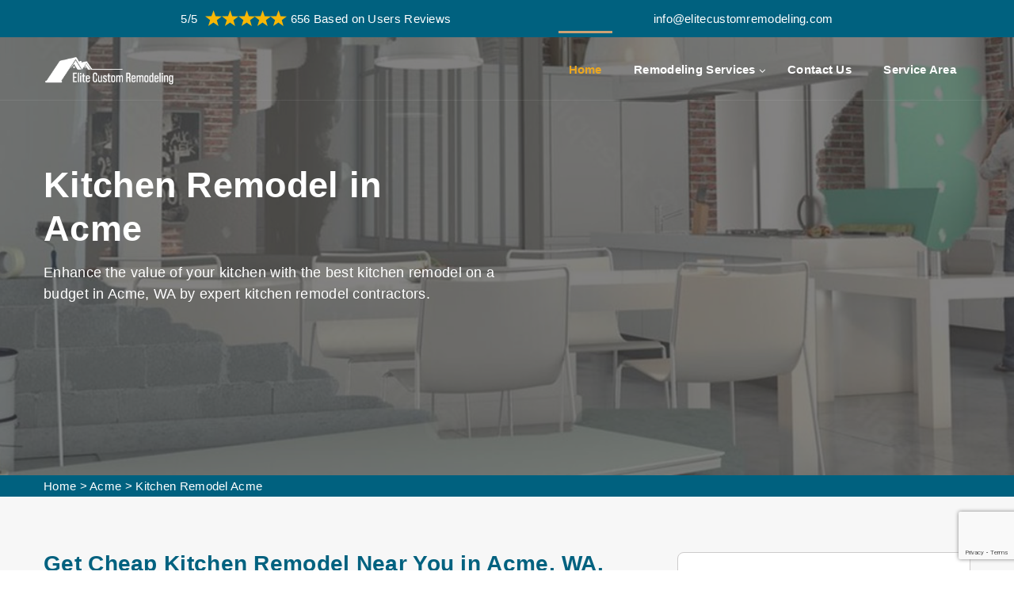

--- FILE ---
content_type: text/html
request_url: https://www.elitecustomremodeling.com/acme/kitchen-remodel-acme-wa/
body_size: 10389
content:
<!DOCTYPE html>
<html lang="en">


<head>
    <meta name="viewport" content="width=device-width, initial-scale=1.0">
    <meta charset="utf-8">
    <meta http-equiv="X-UA-Compatible" content="IE=edge">
   <title>Kitchen Remodel Acme, WA - Kitchen Remodel Near Me</title>
    <meta name="description" content="Get Kitchen Remodel Contractors in Acme, WA. Choose kitchen remodel experts for affordable kitchen remodel, small kitchen remodel." />
    <meta name="keywords" content="kitchen remodel Acme, kitchen remodel near me Acme, small kitchen remodel Acme, kitchen remodel cost Acme, kitchen remodel contractors Acme, cheap kitchen remodel Acme, affordable kitchen remodel Acme" />
    <meta name="robots" content="index, follow">
    <meta http-equiv="Content-Type" content="text/html; charset=utf-8">
    <meta name="language" content="English">
    <meta name="revisit-after" content="15 days">
    <meta name="revisit-after" content="7 days">
    <meta property="og:title" content="Kitchen Remodel Acme, WA - Kitchen Remodel Near Me" />
    <meta property="og:description" content="Get Kitchen Remodel Contractors in Acme, WA. Choose kitchen remodel experts for affordable kitchen remodel, small kitchen remodel." />
    <meta property="og:image" content="/userfiles/images/banner/kitchen-remodel.jpg" />
    <link rel="canonical" href="https://www.elitecustomremodeling.com/acme/kitchen-remodel-acme-wa/" />

    <!-- Favicon icon -->
    <link rel="icon" type="image/png" href="/userfiles/images/elite-custom-remodeling-favicon.png">
    <link rel="shortcut icon" href="/userfiles/images/favicon.png" />
    <link rel="stylesheet" href="/assets/css/home.css" media="all">
    
    <script src="/assets/js/jquery.min.js"></script>
    <script src="/assets/js/jquery.event.move.js"></script>
    <script src="/assets/js/jquery.twentytwenty.js"></script>
    <script>
        $(document).ready(function(){
            $(".twentytwenty-container[data-orientation!='vertical']").twentytwenty({default_offset_pct: 0.5});
            $(".twentytwenty-container[data-orientation='vertical']").twentytwenty({default_offset_pct: 0.3, orientation: 'vertical'});
        });
    </script>
    

</head>

<body>

    <!--page start-->
    <div class="page ttm-bgcolor-grey">
        
        <div class="d-md-none d-lg-none">
        <a href="tel:(859) 535-9466" class="mobile-icon">
            <i class="fa fa-phone" aria-hidden="true"></i>
      </a>
    </div>

        <!--header start-->
        <header class="header ttm-header-style-01" id="masthead"><!-- site-header-menu -->
<div class="site-header-menu" id="site-header-menu">
<div class="margi-remo text-center"><a class="phon-nmbr hovr-color" href="tel:(859) 535-9466"><i class="fa fa-phone margn-right" aria-hidden="true"></i>(859) 535-9466</a></div>

<div class="container-fluid ">
<div class="row topbar-bg-color">
<div class="col-lg-8 mx-auto " id="not-show-mobile">
<div class="top-bar-desktop">
<div class="rating-desktop">5/5 <img alt="Top Rated Remodeling Services in Acme" src="/userfiles/images/five-star.png" />656 Based on Users Reviews</div>

<div class="email-desktop"><a class="email-anchor" href="mailto:info@elitecustomremodeling.com">info@elitecustomremodeling.com</a></div>
</div>
</div>
</div>

<div class="site-header-menu-inner ttm-stickable-header">
<div class="container">
<div class="row">
<div class="col-lg-12"><!--site-navigation -->
<div class="site-navigation d-flex flex-row align-items-center justify-content-between"><!-- site-branding -->
<div class="site-branding "><a class="home-link" href="/" rel="home" title="Inoterior"><img alt="Remodeling Services in Acme" class="img-fluid" id="logo-img" src="/userfiles/images/elite-custom-remodeling-white.png" style="width: 167px; height: 53px;" /> </a></div>
<!-- site-branding end -->

<div class="d-flex flex-row">
<div class="btn-show-menu-mobile menubar menubar--squeeze"><span class="menubar-box"><span class="menubar-inner"></span> </span></div>
<!-- menu -->

<nav class="main-menu menu-mobile" id="menu">
<ul class="menu">
	<li class="mega-menu-item active"><a href="/">Home</a></li>
	<li class="mega-menu-item"><a class="mega-menu-link" href="#">Remodeling Services</a>
	<ul class="mega-submenu">
		<li><a href="/acme/bathroom-remodel-acme-wa/">Bathroom Remodel</a></li>
		<li><a href="/acme/kitchen-remodel-acme-wa/">Kitchen Remodel</a></li>
		<li><a href="/acme/home-remodeling-acme-wa/">Home Remodeling</a></li>
		<li><a href="/acme/residential-remodeling-acme-wa/">Residential Remodeling</a></li>
		<li><a href="/acme/basement-remodeling-acme-wa/">Basement Remodeling</a></li>
		<li><a href="/acme/pool-remodeling-acme-wa/">Pool Remodeling</a></li>
		<li><a href="/acme/commercial-remodeling-acme-wa/">Commercial Remodeling</a></li>
	</ul>
	</li>
	<li class="mega-menu-item"><a href="/contact-us/">Contact Us</a></li>
	<li class="mega-menu-item"><a href="/service-area/">Service Area</a></li>
</ul>
</nav>
<!-- menu end -->

<div class="header_extra d-flex flex-row align-items-center justify-content-end">
<div class="header_btn"><a class="ttm-btn ttm-btn-size-md btn-inline ttm-icon-btn-right ttm-btn-color-skincolor" href="tel:(859) 535-9466">(859) 535-9466</a></div>
</div>
</div>
</div>
<!-- site-navigation end--></div>
</div>
</div>
</div>
</div>
<!-- site-header-menu end--></div>
</header>

        <!--header end-->

        <div class="page-content bg-white"><!-- Slider -->
<div class="banner-three" style="background-image:url(/userfiles/images/banner/kitchen-remodel.jpg)">
<div class="container">
<div class="banner-inner">
<div class="row align-items-center">
<div class="col-lg-6 col-md-9 col-sm-10">
<div class="banner-content">
<h1>Kitchen Remodel in Acme&nbsp;</h1>

<p>Enhance the value of your kitchen with the best kitchen remodel on a budget in Acme, WA by expert kitchen remodel contractors.</p>
</div>
</div>
</div>
</div>
</div>
</div>
</div>
<div class="brd">
<div class="container">
<div class="row">
<div class="col-sm-12"><a href="/" class="bredcrumb-color">Home</a><span class="bredcrumb-color"> &gt; </span><a class="bredcrumb-color" href="/acme/remodeling-services-acme-wa/">Acme</a><span class="bredcrumb-color"> &gt; </span><a class="bredcrumb-color" href="/acme/kitchen-remodel-acme-wa/">Kitchen Remodel  Acme </a></div>
</div>
</div>
</div>


<section class="main-content-wrap">
<div class="container">
<div class="row">
<div class="col-md-4"><div class="sidebar-wrapper"><!--Start single sidebar-->
<div class="single-sidebar wow fadeInUp animated" data-wow-delay="0.1s" data-wow-duration="1200ms">
<div class="title">
<h3>Quote For Kitchen Remodel in Acme</h3>
</div>

<div class="sidebar-content">
<div class="expMessage">&nbsp;</div>

<form id="contactUs" method="post">
<div class="form-group"><input class="form-control required" id="name" name="formInput[name]" placeholder="Name *" type="text" /></div>

<div class="form-group"><input class="form-control required" id="mobile" name="formInput[phone]" placeholder="Phone *" type="text" /></div>

<div class="form-group"><input class="form-control required" id="email" name="formInput[email]" placeholder="Email *" type="email" /></div>

<div class="form-group"><textarea class="form-control" cols="30" id="" name="formInput[message]" placeholder="Messsage" rows="3"></textarea></div>
<!-- Captcha Start -->

<div class="g-recaptcha" data-callback="setResponse" data-sitekey="6LcdydAiAAAAAMDCaGCB4BYeJ4Drfo-tel0PuRZ8" data-size="invisible">&nbsp;</div>
<input id="captcha-response" name="captcha-response" type="hidden" /> <!-- END Captcha Start -->
<div class="text-center"><button class="btn btn-primary style3" type="submit">Submit Now</button></div>
<input name="action" type="hidden" value="submitform" />&nbsp;</form>
</div>
</div>

<div class="single-sidebar wow fadeInUp animated" data-wow-delay="0.1s" data-wow-duration="1200ms">
<div class="title">
<h3>Acme Map</h3>
</div>

<div class="sidebar-search-box"><iframe frameborder="0" height="450" marginheight="0" marginwidth="0" scrolling="no" src="https://maps.google.com/maps?width=100%&amp;height=600&amp;hl=en&amp;q=Acme%20Washington&amp;ie=UTF8&amp;t=&amp;z=14&amp;iwloc=B&amp;output=embed" width="100%">km radius map</iframe></div>
</div>
<!--End single sidebar-->

<div class="single-sidebar wow fadeInUp animated" data-wow-delay="0.1s" data-wow-duration="1200ms">
<div class="title">
<h3>Acme Information</h3>
</div>

<div class="sidebar-search-box"></div>
</div>

</div>
</div>

<div class="col-md-8">
<div class="main-content maerk">
<h2>Get Cheap Kitchen Remodel Near You in Acme, WA. Maximize Your Kitchen Space By Hiring Kitchen Remodel Contractors For Small Kitchen Remodel At The Lowest Kitchen Remodel Cost in Acme, WA.</h2>

<p>The Acme Elite Custom Remodeling remodelers can design and install custom kitchen cabinetry, countertops, flooring, lighting, and more. Professionals outline the different steps involved in Kitchen remodeling, including budget considerations, scheduling, and planning. Because Acme Elite Custom Remodeling has&nbsp;<strong>Small Kitchen Remodel Experts</strong> who can take care of everything from start to finish. So all you have to do is sit back and enjoy your new kitchen. But with the right <strong>Kitchen Remodel Service</strong> by your side, the process can be seamless and stress-free. Acme Elite Custom Remodeling will work with you to figure out exactly what you need and want from your new kitchen, and then handle all of the details from start to finish.</p>

<p><img src="https://www.elitecustomremodeling.com/imggen/kitchen-remodel-acme-wa.webp" alt=" Kitchen Remodel Acme - WA" loading="lazy"></p>

<h3>Kitchen Remodel Near Me in Acme, WA</h3>

<p>If you are looking for kitchen remodel services near me in Acme, WA, look no further than Acme Elite Custom Remodeling. Acme Elite Custom Remodeling has a team of experienced professionals who are ready to tackle your <strong>Kitchen Remodeling Project</strong>, no matter how big or small it may be. Trust Acme Elite Custom Remodeling to transform your kitchen into the space you have always wanted it to be.&nbsp;Acme Elite Custom Remodeling is the <strong>Modern Kitchen Remodel Service</strong> near me in Acme, WA that can provide you with the kitchen of your dreams. Acme Elite Custom Remodeling works closely with its clients to ensure that their vision is realized, and the team of highly skilled designers and craftsmen at Acme Elite Custom Remodeling will make sure that it is executed flawlessly.&nbsp; So if you are ready to take your kitchen to the next level, contact Acme Elite Custom Remodeling kitchen remodel today.&nbsp;</p>

<h3>Small Kitchen Remodel in Acme, WA</h3>

<p>Remodeling your small kitchen doesn't have to be a big project. Acme Elite Custom Remodeling small kitchen remodels service can help you make the most of your space, whether you are looking for a new layout, updated appliances, or simply want to refresh your decor. The team of experienced&nbsp;<strong>Small Kitchen Remodel&nbsp;Designers</strong> at Acme Elite Custom Remodeling will work with you to create a custom plan that fits your needs and budget. Acme Elite Custom Remodeling can help you choose the right appliances, fixtures, and <strong>Kitchen Remodel Materials</strong> to create a small kitchen that functions like a dream. Contact Acme Elite Custom Remodeling today to schedule a consultation and&nbsp;will help you transform your small kitchen into the space you have always wanted.</p>

<p><img alt="Small Kitchen Remodel in Acme, WA" src="/userfiles/images/inner/kitchen-remodel.jpg" /></p>

<h2>Kitchen Remodel Contractors in Acme, WA</h2>

<p>Kitchen remodeling contractors can help you transform your kitchen into the kitchen of your dreams. Acme Elite Custom Remodeling can help with all aspects of the kitchen remodel, from design to construction to finishing touches. The Acme Elite Custom Remodeling&nbsp;<strong>Modern Kitchen Remodel Contractors</strong> are experienced in kitchen remodeling and will be able to guide you through the process so that you end up with the kitchen you have always wanted and can also help you save money on your kitchen remodel by doing things like shopping for discounts on appliances and materials.&nbsp;Acme Elite Custom Remodeling is the <a href="/acme/home-remodeling-acme-wa/"><strong>Home Remodeling</strong></a> you can trust to get the job done right. Professionals&nbsp;have years of experience in kitchen remodeling and will work with you to create the kitchen of your dreams. They will help you with all aspects of the kitchen remodel, from design to construction to finishing touches.</p>

<h3>Acme Cheap Kitchen Remodel</h3>

<p>Acme Elite Custom Remodeling offers a wide range of services to help you get the most out of your kitchen. From simple repairs to full-on renovations, Acme Elite Custom Remodeling is here to help you make your kitchen the best it can be. No matter what your budget is, the Acme Elite Custom Remodeling team can work with you to find the right solution for your <strong>Modern Kitchen Remodel</strong>. Acme Elite Custom Remodeling understands that everyone's financial situation is different, so Acme Elite Custom Remodeling offers a variety of payment options to make its services as accessible as possible.&nbsp;The Acme Elite Custom Remodeling <strong>Kitchen Remodel Contractors</strong>&nbsp;will sit down with you and go over your options, so you can make an informed decision about the best way to proceed. Contact Acme Elite Custom Remodeling today to get started on your cheap kitchen remodel service. Acme Elite Custom Remodeling looks forward to helping you create the kitchen of your dreams</p>

<h2>Affordable Kitchen Remodel in Acme, WA</h2>

<p>Acme Elite Custom Remodeling prides itself on providing quality services at affordable prices. Acme Elite Custom Remodeling understands that kitchen remodels can be a big investment, and remodeling experts&nbsp;want to help you get the most out of your money. Acme Elite Custom Remodeling offers a variety of <strong>Cheap Kitchen Remodel Services</strong>, including countertop replacement, cabinet refacing, and more. Acme Elite Custom Remodeling also offer a wide range of financing options to make your kitchen remodel even more affordable. If you are interested in learning more about Acme Elite Custom Remodeling <strong>Small Kitchen Remodel Services</strong>, or if you have any questions, please don't hesitate to contact Acme Elite Custom Remodeling. Acme Elite Custom Remodeling is always happy to help</p>

<p><img alt="Affordable Kitchen Remodel in Acme, WA" src="/userfiles/images/inner/kitchen-remodel-contractors.jpg" /></p>

<h3>Kitchen Remodel Cost in Acme, WA</h3>

<p>The kitchen is often the most used room in any home, and a well-designed kitchen can make a big difference in both the function and appearance of the space. Whether you are planning a <strong>Complete Kitchen Renovation</strong> or simply looking to update your kitchen with a few new features, the cost of kitchen remodeling can be a major factor in deciding whether or not to proceed with the project. Several <strong>Affordable Kitchen Remodeling Service</strong> providers can&nbsp;help you with your kitchen renovation, and the cost of their services will vary depending on the scope of your project. Kitchen remodeling service cost can also be a factor in deciding whether or not to do the work yourself or hire a professional kitchen remodeler.&nbsp;Kitchen remodeling with Acme Elite Custom Remodeling is cost-effective and affordable.</p>
</div>

<div class="main-part main-part-acccordian">
<div class="title md-mb-15">
<h2 class="text-part">Frequently Asked Questions About Kitchen Remodel</h2>
</div>

<div class="faq-content">
<div class="accordion" id="accordion">
<div class="card">
<div class="card-header" data-toggle="collapse" href="#collapseOne"><a class="card-link" data-toggle="collapse" href="#collapseOne">What kitchen remodeling services do you offer?</a></div>

<div class="collapse show" data-parent="#accordion" id="collapseOne">
<div class="card-body">At Acme Elite Custom Remodeling, we offer a wide range of services to help you transform your kitchen into the space of your dreams. Whether you need help with kitchen design, kitchen cabinets, countertops, or appliances, we can assist you. We also offer kitchen remodel financing to help make your kitchen remodel more affordable.</div>
</div>
</div>

<div class="card">
<div aria-expanded="false" class="card-header" data-toggle="collapse" href="#collapseTwo"><a aria-expanded="false" class="card-link collapsed" data-toggle="collapse" href="#collapseTwo">How much does a kitchen remodel cost?</a></div>

<div class="collapse" data-parent="#accordion" id="collapseTwo" style="">
<div class="card-body">The cost of a kitchen remodel can vary depending on the size and scope of your project. However, we offer competitive pricing and kitchen remodel financing to help make your kitchen remodel more affordable.</div>
</div>
</div>

<div class="card">
<div aria-expanded="false" class="card-header" data-toggle="collapse" href="#collapseThree"><a aria-expanded="false" class="card-link collapsed" data-toggle="collapse" href="#collapseThree">How long does a kitchen remodel take?</a></div>

<div class="collapse" data-parent="#accordion" id="collapseThree" style="">
<div class="card-body">The timeframe for a kitchen remodel can vary depending on the size and scope of your project. However, we work diligently to complete your kitchen remodel as quickly and efficiently as possible.</div>
</div>
</div>

<div class="card">
<div aria-expanded="false" class="card-header" data-toggle="collapse" href="#collapsefour"><a aria-expanded="false" class="card-link collapsed" data-toggle="collapse" href="#collapsefour">Do you offer kitchen remodel financing?</a></div>

<div class="collapse" data-parent="#accordion" id="collapsefour" style="">
<div class="card-body">Yes, we offer kitchen remodel financing to help make your kitchen remodel more affordable. Contact us today to learn more about our kitchen remodel financing options.</div>
</div>
</div>

<div class="card">
<div aria-expanded="false" class="card-header" data-toggle="collapse" href="#collapseffive"><a aria-expanded="false" class="card-link collapsed" data-toggle="collapse" href="#collapseffive">What are the benefits of kitchen remodeling?</a></div>

<div class="collapse" data-parent="#accordion" id="collapseffive" style="">
<div class="card-body">There are many benefits to kitchen remodeling, including the ability to update the look and feel of your kitchen, increase the value of your home, and improve the functionality of your kitchen.</div>
</div>
</div>
</div>
</div>
</div>
</div>
</div>
</div>
</section>
<!--bottom_zero_padding-section-->
<section class="ttm-row bottom_zero_padding-section clearfix">
<div class="container"><!--row-->
<div class="row">
<div class="col-lg-8 col-md-10 col-sm-12 m-auto"><!--section-title-->
<div class="section-title title-style-center_text">
<div class="title-header">
<h4 class="title">Praise From Our Happy Clients About Our Kitchen Remodel&nbsp;in Acme</h4>
</div>
</div>
<!--section-title end--></div>
</div>
<!--row end--><!--row-->

<div class="row slick_slider" data-slick="{&quot;slidesToShow&quot;: 3, &quot;slidesToScroll&quot;: 1, &quot;arrows&quot;:false, &quot;autoplay&quot;:false, &quot;infinite&quot;:true, &quot;responsive&quot;: [{&quot;breakpoint&quot;:992,&quot;settings&quot;:{&quot;slidesToShow&quot;: 2}}, {&quot;breakpoint&quot;:540,&quot;settings&quot;:{&quot;slidesToShow&quot;: 1}}]}">
<div class="col-lg-6"><!--testimonials-->
<div class="testimonials style1">
<div class="testimonials-inner-item">
<div class="testimonial-content">
<div class="ttm-ratting-star"><i class="fa fa-star"></i><i class="fa fa-star"></i><i
                                    class="fa fa-star"></i><i class="fa fa-star"></i><i class="fa fa-star-o"></i></div>

<blockquote>“Working with Acme Elite Custom Remodeling in Acme, WA was like no other experience I’ve ever had and they nicely remodeled my very old house. They’re so professional and stayed in close communication with me. I will NEVER hire any other contractor again!”</blockquote>

<div class="testimonial-avatar">
<div class="testimonial-caption">
<h3>Shawn Eldridge</h3>
</div>
</div>
</div>
</div>
</div>
<!--testimonials end--></div>

<div class="col-lg-6"><!--testimonials-->
<div class="testimonials style1">
<div class="testimonials-inner-item">
<div class="testimonial-content">
<div class="ttm-ratting-star"><i class="fa fa-star"></i><i class="fa fa-star"></i><i
                                    class="fa fa-star"></i><i class="fa fa-star"></i><i class="fa fa-star-o"></i></div>

<blockquote>“I’m so pleased to hire Acme Elite Custom Remodeling's contractors for bathroom remodeling in Acme, WA. I couldn’t be happier with how it turned out. They totally got my “vision” from the very first conversation and they did quality work. Highly recommend them!”</blockquote>

<div class="testimonial-avatar">
<div class="testimonial-caption">
<h3>Vanessa Kilmer</h3>
</div>
</div>
</div>
</div>
</div>
<!--testimonials end--></div>

<div class="col-lg-6"><!--testimonials-->
<div class="testimonials style1">
<div class="testimonials-inner-item">
<div class="testimonial-content">
<div class="ttm-ratting-star"><i class="fa fa-star"></i><i class="fa fa-star"></i><i
                                    class="fa fa-star"></i><i class="fa fa-star"></i><i class="fa fa-star-o"></i></div>

<blockquote>“Very happy with the right decision of choosing Acme Elite Custom Remodeling in Acme, WA to remodel my home kitchen. They used original fixtures and quality material for kitchen remodeling and I had no idea that the remodeling project would be so perfect.”</blockquote>

<div class="testimonial-avatar">
<div class="testimonial-caption">
<h3>John Rodrigues</h3>
</div>
</div>
</div>
</div>
</div>
<!--testimonials end--></div>

<div class="col-lg-6"><!--testimonials-->
<div class="testimonials style1">
<div class="testimonials-inner-item">
<div class="testimonial-content">
<div class="ttm-ratting-star"><i class="fa fa-star"></i><i class="fa fa-star"></i><i
                                    class="fa fa-star"></i><i class="fa fa-star"></i><i class="fa fa-star-o"></i></div>

<blockquote>“ I was satisfied with the level of remodeling service provided by Acme Elite Custom Remodeling in Acme, WA. Any time I needed an answer, their remodeling team was there. They were very professional, skilled and courteous, and the end result is really beautiful.”</blockquote>

<div class="testimonial-avatar">
<div class="testimonial-caption">
<h3>Anita Martinez</h3>
</div>
</div>
</div>
</div>
</div>
<!--testimonials end--></div>
</div>
<!--row end--></div>
</section>
<!--bottom_zero_padding-section end--> <section class="padding-50px-tb btm-cities">
<div class="container">
<div class="row">
<div class="col-sm-12">
<div class="text-center">
<h4>Areas We Serve For Kitchen Remodel in Washington</h4>
</div>
<ul class="ul3"><li ><a href="/aberdeen/kitchen-remodel-aberdeen-wa/">Aberdeen</a></li><li ><a href="/acme/kitchen-remodel-acme-wa/">Acme</a></li><li ><a href="/addy/kitchen-remodel-addy-wa/">Addy</a></li><li ><a href="/alder/kitchen-remodel-alder-wa/">Alder</a></li><li ><a href="/alger/kitchen-remodel-alger-wa/">Alger</a></li><li ><a href="/almira/kitchen-remodel-almira-wa/">Almira</a></li><li ><a href="/altoona/kitchen-remodel-altoona-wa/">Altoona</a></li><li ><a href="/amanda-park/kitchen-remodel-amanda-park-wa/">Amanda Park</a></li><li ><a href="/auburn/kitchen-remodel-auburn-wa/">Auburn</a></li><li ><a href="/bainbridge-island/kitchen-remodel-bainbridge-island-wa/">Bainbridge Island</a></li><li ><a href="/banks-lake-south/kitchen-remodel-banks-lake-south-wa/">Banks Lake South</a></li><li ><a href="/baring/kitchen-remodel-baring-wa/">Baring</a></li><li ><a href="/barstow/kitchen-remodel-barstow-wa/">Barstow</a></li><li ><a href="/bay-center/kitchen-remodel-bay-center-wa/">Bay Center</a></li><li ><a href="/bellevue/kitchen-remodel-bellevue-wa/">Bellevue</a></li><li ><a href="/bellingham/kitchen-remodel-bellingham-wa/">Bellingham</a></li><li ><a href="/bickleton/kitchen-remodel-bickleton-wa/">Bickleton</a></li><li ><a href="/blyn/kitchen-remodel-blyn-wa/">Blyn</a></li><li ><a href="/bothell/kitchen-remodel-bothell-wa/">Bothell</a></li><li ><a href="/boyds/kitchen-remodel-boyds-wa/">Boyds</a></li><li ><a href="/bremerton/kitchen-remodel-bremerton-wa/">Bremerton</a></li><li ><a href="/burien/kitchen-remodel-burien-wa/">Burien</a></li><li ><a href="/camas/kitchen-remodel-camas-wa/">Camas</a></li><li ><a href="/centerville/kitchen-remodel-centerville-wa/">Centerville</a></li><li ><a href="/centralia/kitchen-remodel-centralia-wa/">Centralia</a></li><li ><a href="/chelan-falls/kitchen-remodel-chelan-falls-wa/">Chelan Falls</a></li><li ><a href="/chinook/kitchen-remodel-chinook-wa/">Chinook</a></li><li ><a href="/cliffdell/kitchen-remodel-cliffdell-wa/">Cliffdell</a></li><li ><a href="/conconully/kitchen-remodel-conconully-wa/">Conconully</a></li><li ><a href="/creston/kitchen-remodel-creston-wa/">Creston</a></li><li ><a href="/curlew/kitchen-remodel-curlew-wa/">Curlew</a></li><li ><a href="/cusick/kitchen-remodel-cusick-wa/">Cusick</a></li><li ><a href="/custer/kitchen-remodel-custer-wa/">Custer</a></li><li ><a href="/danville/kitchen-remodel-danville-wa/">Danville</a></li><li ><a href="/deep-river/kitchen-remodel-deep-river-wa/">Deep River</a></li><li ><a href="/deming/kitchen-remodel-deming-wa/">Deming</a></li><li ><a href="/des-moines/kitchen-remodel-des-moines-wa/">Des Moines</a></li><li ><a href="/dixie/kitchen-remodel-dixie-wa/">Dixie</a></li><li ><a href="/edison/kitchen-remodel-edison-wa/">Edison</a></li><li ><a href="/edmonds/kitchen-remodel-edmonds-wa/">Edmonds</a></li><li ><a href="/elbe/kitchen-remodel-elbe-wa/">Elbe</a></li><li ><a href="/ellensburg/kitchen-remodel-ellensburg-wa/">Ellensburg</a></li><li ><a href="/elmer-city/kitchen-remodel-elmer-city-wa/">Elmer City</a></li><li ><a href="/everett/kitchen-remodel-everett-wa/">Everett</a></li><li ><a href="/farmington/kitchen-remodel-farmington-wa/">Farmington</a></li><li ><a href="/federal-way/kitchen-remodel-federal-way-wa/">Federal Way</a></li><li ><a href="/glacier/kitchen-remodel-glacier-wa/">Glacier</a></li><li ><a href="/glenwood/kitchen-remodel-glenwood-wa/">Glenwood</a></li><li ><a href="/gorst/kitchen-remodel-gorst-wa/">Gorst</a></li><li ><a href="/graham/kitchen-remodel-graham-wa/">Graham</a></li><li ><a href="/grays-river/kitchen-remodel-grays-river-wa/">Grays River</a></li><li ><a href="/greenwater/kitchen-remodel-greenwater-wa/">Greenwater</a></li><li ><a href="/hartline/kitchen-remodel-hartline-wa/">Hartline</a></li><li ><a href="/hat-island/kitchen-remodel-hat-island-wa/">Hat Island</a></li><li ><a href="/hatton/kitchen-remodel-hatton-wa/">Hatton</a></li><li ><a href="/herron-island/kitchen-remodel-herron-island-wa/">Herron Island</a></li><li ><a href="/hoodsport/kitchen-remodel-hoodsport-wa/">Hoodsport</a></li><li ><a href="/humptulips/kitchen-remodel-humptulips-wa/">Humptulips</a></li><li ><a href="/index/kitchen-remodel-index-wa/">Index</a></li><li ><a href="/issaquah/kitchen-remodel-issaquah-wa/">Issaquah</a></li><li ><a href="/kahlotus/kitchen-remodel-kahlotus-wa/">Kahlotus</a></li><li ><a href="/kapowsin/kitchen-remodel-kapowsin-wa/">Kapowsin</a></li><li ><a href="/keller/kitchen-remodel-keller-wa/">Keller</a></li><li ><a href="/kennewick/kitchen-remodel-kennewick-wa/">Kennewick</a></li><li ><a href="/kent/kitchen-remodel-kent-wa/">Kent</a></li><li ><a href="/kirkland/kitchen-remodel-kirkland-wa/">Kirkland</a></li><li ><a href="/klickitat/kitchen-remodel-klickitat-wa/">Klickitat</a></li><li ><a href="/krupp/kitchen-remodel-krupp-wa/">Krupp</a></li><li ><a href="/la-grande/kitchen-remodel-la-grande-wa/">La Grande</a></li><li ><a href="/lacey/kitchen-remodel-lacey-wa/">Lacey</a></li><li ><a href="/lake-cavanaugh/kitchen-remodel-lake-cavanaugh-wa/">Lake Cavanaugh</a></li><li ><a href="/lake-mcmurray/kitchen-remodel-lake-mcmurray-wa/">Lake McMurray</a></li><li ><a href="/lake-stevens/kitchen-remodel-lake-stevens-wa/">Lake Stevens</a></li><li ><a href="/lakewood/kitchen-remodel-lakewood-wa/">Lakewood</a></li><li ><a href="/lamont/kitchen-remodel-lamont-wa/">Lamont</a></li><li ><a href="/latah/kitchen-remodel-latah-wa/">Latah</a></li><li ><a href="/lebam/kitchen-remodel-lebam-wa/">Lebam</a></li><li ><a href="/longview/kitchen-remodel-longview-wa/">Longview</a></li><li ><a href="/loomis/kitchen-remodel-loomis-wa/">Loomis</a></li><li ><a href="/lynnwood/kitchen-remodel-lynnwood-wa/">Lynnwood</a></li><li ><a href="/malden/kitchen-remodel-malden-wa/">Malden</a></li><li ><a href="/malo/kitchen-remodel-malo-wa/">Malo</a></li><li ><a href="/maple-falls/kitchen-remodel-maple-falls-wa/">Maple Falls</a></li><li ><a href="/maple-valley/kitchen-remodel-maple-valley-wa/">Maple Valley</a></li><li ><a href="/marblemount/kitchen-remodel-marblemount-wa/">Marblemount</a></li><li ><a href="/marcus/kitchen-remodel-marcus-wa/">Marcus</a></li><li ><a href="/markham/kitchen-remodel-markham-wa/">Markham</a></li><li ><a href="/maryhill/kitchen-remodel-maryhill-wa/">Maryhill</a></li><li ><a href="/marysville/kitchen-remodel-marysville-wa/">Marysville</a></li><li ><a href="/mercer-island/kitchen-remodel-mercer-island-wa/">Mercer Island</a></li><li ><a href="/metaline/kitchen-remodel-metaline-wa/">Metaline</a></li><li ><a href="/metaline-falls/kitchen-remodel-metaline-falls-wa/">Metaline Falls</a></li><li ><a href="/methow/kitchen-remodel-methow-wa/">Methow</a></li><li ><a href="/mill-creek-east/kitchen-remodel-mill-creek-east-wa/">Mill Creek East</a></li><li ><a href="/mineral/kitchen-remodel-mineral-wa/">Mineral</a></li><li ><a href="/moclips/kitchen-remodel-moclips-wa/">Moclips</a></li><li ><a href="/moses-lake/kitchen-remodel-moses-lake-wa/">Moses Lake</a></li><li ><a href="/mount-vernon/kitchen-remodel-mount-vernon-wa/">Mount Vernon</a></li><li ><a href="/nespelem-community/kitchen-remodel-nespelem-community-wa/">Nespelem Community</a></li><li ><a href="/nile/kitchen-remodel-nile-wa/">Nile</a></li><li ><a href="/north-sultan/kitchen-remodel-north-sultan-wa/">North Sultan</a></li><li ><a href="/northwest-stanwood/kitchen-remodel-northwest-stanwood-wa/">Northwest Stanwood</a></li><li ><a href="/oak-harbor/kitchen-remodel-oak-harbor-wa/">Oak Harbor</a></li><li ><a href="/ocean-city/kitchen-remodel-ocean-city-wa/">Ocean City</a></li><li ><a href="/olympia/kitchen-remodel-olympia-wa/">Olympia</a></li><li ><a href="/orchards/kitchen-remodel-orchards-wa/">Orchards</a></li><li ><a href="/orient/kitchen-remodel-orient-wa/">Orient</a></li><li ><a href="/outlook/kitchen-remodel-outlook-wa/">Outlook</a></li><li ><a href="/pacific-beach/kitchen-remodel-pacific-beach-wa/">Pacific Beach</a></li><li ><a href="/parker/kitchen-remodel-parker-wa/">Parker</a></li><li ><a href="/parkland/kitchen-remodel-parkland-wa/">Parkland</a></li><li ><a href="/pasco/kitchen-remodel-pasco-wa/">Pasco</a></li><li ><a href="/pine-grove/kitchen-remodel-pine-grove-wa/">Pine Grove</a></li><li ><a href="/port-angeles/kitchen-remodel-port-angeles-wa/">Port Angeles</a></li><li ><a href="/porter/kitchen-remodel-porter-wa/">Porter</a></li><li ><a href="/pullman/kitchen-remodel-pullman-wa/">Pullman</a></li><li ><a href="/puyallup/kitchen-remodel-puyallup-wa/">Puyallup</a></li><li ><a href="/queets/kitchen-remodel-queets-wa/">Queets</a></li><li ><a href="/qui-nai-elt-village/kitchen-remodel-qui-nai-elt-village-wa/">Qui nai elt Village</a></li><li ><a href="/redmond/kitchen-remodel-redmond-wa/">Redmond</a></li><li ><a href="/renton/kitchen-remodel-renton-wa/">Renton</a></li><li ><a href="/richland/kitchen-remodel-richland-wa/">Richland</a></li><li ><a href="/riverside/kitchen-remodel-riverside-wa/">Riverside</a></li><li ><a href="/rockport/kitchen-remodel-rockport-wa/">Rockport</a></li><li ><a href="/ronald/kitchen-remodel-ronald-wa/">Ronald</a></li><li ><a href="/roosevelt/kitchen-remodel-roosevelt-wa/">Roosevelt</a></li><li ><a href="/sammamish/kitchen-remodel-sammamish-wa/">Sammamish</a></li><li ><a href="/santiago/kitchen-remodel-santiago-wa/">Santiago</a></li><li ><a href="/seatac/kitchen-remodel-seatac-wa/">SeaTac</a></li><li ><a href="/seattle/kitchen-remodel-seattle-wa/">Seattle</a></li><li ><a href="/sekiu/kitchen-remodel-sekiu-wa/">Sekiu</a></li><li ><a href="/shoreline/kitchen-remodel-shoreline-wa/">Shoreline</a></li><li ><a href="/skykomish/kitchen-remodel-skykomish-wa/">Skykomish</a></li><li ><a href="/snoqualmie/kitchen-remodel-snoqualmie-wa/">Snoqualmie</a></li><li ><a href="/south-hill/kitchen-remodel-south-hill-wa/">South Hill</a></li><li ><a href="/spanaway/kitchen-remodel-spanaway-wa/">Spanaway</a></li><li ><a href="/spokane/kitchen-remodel-spokane-wa/">Spokane</a></li><li ><a href="/spokane-valley/kitchen-remodel-spokane-valley-wa/">Spokane Valley</a></li><li ><a href="/starbuck/kitchen-remodel-starbuck-wa/">Starbuck</a></li><li ><a href="/steptoe/kitchen-remodel-steptoe-wa/">Steptoe</a></li><li ><a href="/tacoma/kitchen-remodel-tacoma-wa/">Tacoma</a></li><li ><a href="/tampico/kitchen-remodel-tampico-wa/">Tampico</a></li><li ><a href="/thorp/kitchen-remodel-thorp-wa/">Thorp</a></li><li ><a href="/tokeland/kitchen-remodel-tokeland-wa/">Tokeland</a></li><li ><a href="/torboy/kitchen-remodel-torboy-wa/">Torboy</a></li><li ><a href="/twin-lakes/kitchen-remodel-twin-lakes-wa/">Twin Lakes</a></li><li ><a href="/university-place/kitchen-remodel-university-place-wa/">University Place</a></li><li ><a href="/upper-elochoman/kitchen-remodel-upper-elochoman-wa/">Upper Elochoman</a></li><li ><a href="/valley/kitchen-remodel-valley-wa/">Valley</a></li><li ><a href="/vancouver/kitchen-remodel-vancouver-wa/">Vancouver</a></li><li ><a href="/walla-walla/kitchen-remodel-walla-walla-wa/">Walla Walla</a></li><li ><a href="/washtucna/kitchen-remodel-washtucna-wa/">Washtucna</a></li><li ><a href="/waverly/kitchen-remodel-waverly-wa/">Waverly</a></li><li ><a href="/wenatchee/kitchen-remodel-wenatchee-wa/">Wenatchee</a></li><li ><a href="/willapa/kitchen-remodel-willapa-wa/">Willapa</a></li><li ><a href="/wilson-creek/kitchen-remodel-wilson-creek-wa/">Wilson Creek</a></li><li ><a href="/yakima/kitchen-remodel-yakima-wa/">Yakima</a></li></ul></div>
</div>
</div>
</section>


        <!--footer start-->
        <footer class="footer ttm-bg ttm-bgcolor-darkgrey widget-footer clearfix">
    <div class="ttm-row-wrapper-bg-layer ttm-bg-layer">&nbsp;</div>

    <div class="container">
        <div class="second-footer">
            <div class="row">
                <div class="col-xs-12 col-sm-6 col-md-6 col-lg-4 widget-area">
                    <div class="widget widget_text clearfix">
                        <div class="footer-logo"> <a href="/"><img alt="Remodeling Services in Acme"
                                    class="img-fluid" id="footer-logo-img" src="/userfiles/images/elite-custom-remodeling-white.png"
                                    style="width: 205px; height: 65px;" /></a></div>

                        <div class="textwidget widget-text">
                            <p>Acme Elite Custom Remodeling is committed to providing creative and the best remodeling services
                                for over decades in Acme, WA and has a professional team of
                                remodeling experts to remodel any part of your home or business.</p>
                        </div>
                        <div class="social-icons">
                            <a href="https://www.facebook.com/profile.php?id=100088919386319&mibextid=ZbWKwL"><i
                                    class="fa fa-facebook" aria-hidden="true"></i> </a>

                            <a href="https://www.youtube.com/watch?v=1-YgIewWWF4"><i class="fa fa-youtube-play"
                                    aria-hidden="true"></i></a>


                            <a href="https://www.houzz.com/pro/webuser-723744513/elite-custom-remodeling"><i
                                    class="fa fa-houzz" aria-hidden="true"></i> </a>

                        </div>
                    </div>
                </div>

                <div class="col-xs-12 col-sm-6 col-md-6 col-lg-4 widget-area">
                    <div class="widget widget_nav_menu clearfix">
                        <h3 class="widget-title">Quick Links</h3>

                        <ul class="menu" id="menu-footer-service-link">
                            <li><a
                                    href="/acme/bathroom-remodel-acme-wa/">Bathroom
                                    Remodel</a></li>
                            <li><a
                                    href="/acme/kitchen-remodel-acme-wa/">Kitchen
                                    Remodel</a></li>
                            <li><a
                                    href="/acme/home-remodeling-acme-wa/">Home
                                    Remodeling</a></li>
                            <li><a href="/contact-us/">Contact Us</a></li>
                            <li><a href="/service-area/">Service Area</a></li>
                        </ul>
                    </div>
                </div>

                <div class="col-xs-12 col-sm-6 col-md-12 col-lg-4 widget-area">
                    <div class="widget widget-timing clearfix">
                        <h3 class="widget-title">Keep In Touch</h3>

                        <div class="featured-icon-box icon-align-before-content icon-ver_align-top style1">
                            <div class="featured-icon">
                                <div
                                    class="ttm-icon ttm-icon_element-onlytxt ttm-icon_element-color-skincolor ttm-icon_element-size-xs">
                                    <i class="flaticon flaticon-call-1"></i></div>
                            </div>

                            <div class="featured-content">
                                <div class="featured-title">
                                    <h3>Phone Number</h3>
                                </div>

                                <div class="featured-desc"><a href="tel:(859) 535-9466">(859) 535-9466</a></div>
                            </div>
                        </div>

                        <div class="featured-icon-box icon-align-before-content icon-ver_align-top style1">
                            <div class="featured-icon">
                                <div
                                    class="ttm-icon ttm-icon_element-onlytxt ttm-icon_element-color-skincolor ttm-icon_element-size-xs">
                                    <i class="flaticon flaticon-email"></i></div>
                            </div>

                            <div class="featured-content">
                                <div class="featured-title">
                                    <h3>Email Address</h3>
                                </div>

                                <div class="featured-desc"><a href="mailto:info@elitecustomremodeling.com">Email us</a>
                                </div>
                            </div>
                        </div>

                        <div class="featured-icon-box icon-align-before-content icon-ver_align-top style1">
                            <div class="featured-icon">
                                <div
                                    class="ttm-icon ttm-icon_element-onlytxt ttm-icon_element-color-skincolor ttm-icon_element-size-xs">
                                    <i class="flaticon flaticon-navigation"></i></div>
                            </div>

                            <div class="featured-content">
                                <div class="featured-title">
                                    <h3>Location</h3>
                                </div>

                                <div class="featured-desc">
                                    <address><a href="/service-area/">Acme, WA</a></address>
                                </div>
                            </div>
                        </div>


                    </div>
                </div>

                <div class="col-md-12">
                    <p class="footer-text-color"><strong>Disclaimer:</strong> Acme Elite Custom Remodeling is a free service to
                        assist homeowners in connecting with local service providers. All service providers are
                        independent and Acme Elite Custom Remodeling does not warrant or guarantee any service performed or
                        product offered. It is the responsibility of the homeowner to verify that the hired provider
                        furnishes the necessary license and insurance required for the work being performed. All persons
                        depicted in a photo or video are actors or models and not providers listed on Acme Elite Custom Remodeling.</p>
                </div>
            </div>
        </div>

        <div class="bottom-footer-text">
            <div class="row copyright">
                <div class="col-lg-12 col-md-12">
                    <p class="mb-0 res-991-pb-15 text-center">©
                        <script>
                            document.write(new Date().getFullYear())
                        </script><a href="/"> &nbsp;Acme Elite Custom Remodeling</a>. All rights reserved.
                    </p>
                </div>
            </div>
        </div>
    </div>
</footer>
        <!--footer end-->

        <!--back-to-top start-->
        <a id="totop" href="#top">
            <i class="fa fa-angle-up"></i>
        </a>
        <!--back-to-top end-->

    </div><!-- page end -->

    
    
   
<script type="application/ld+json">
    {
      "@context": "https://schema.org",
      "@type": "NewsArticle",
      "headline": "Article headline",
      "image": ["/userfiles/images/banner/kitchen-remodel.jpg"],
      "datePublished": "2015-02-05T08:00:00+08:00",
      "dateModified": "2015-02-05T09:20:00+08:00",
      "author": [
        {
          "@type": "Person",
          "name": "Jane Doe",
          "url": "https://www.elitecustomremodeling.com/"
        }
      ]
    }
  </script>

<script type="application/ld+json">
    {
      "@context": "https://schema.org",
      "@type": "BreadcrumbList",
      "itemListElement": [
        {
          "@type": "ListItem",
          "position": 1,
          "item": {
            "@id": "/acme/kitchen-remodel-acme-wa/",
            "name": "Acme Elite Custom Remodeling"
          }
        }
      ]
    }
  </script>

<script type="application/ld+json">
    {
      "@context": "https://schema.org",
      "@type": "Organization",
      "name": "Acme Elite Custom Remodeling",
      "legalName": "Acme Elite Custom Remodeling",
      "alternateName": "Acme Elite Custom Remodeling",
      "url": "https://www.elitecustomremodeling.com/",
      "logo": "/userfiles/images/elite-custom-remodeling.png",
      "foundingDate": "2001",
      "founders": [
        {
          "@type": "Person",
          "name": "Top"
        }
      ],
      "address": {
        "@type": "PostalAddress",
        "streetAddress": "Washington",
        "addressLocality": "Washington",
        "addressRegion": "Washington",
        "addressCountry": "Washington"
      },
      "contactPoint": {
        "@type": "ContactPoint",
        "contactType": "customer support",
        "telephone": "(859) 535-9466"
      },
      "sameAs": [
        "https://www.facebook.com/",
        "https://www.youtube.com/"
      ]
    }
  </script>

<script type="application/ld+json">
    {
      "@context": "http://schema.org/",
      "@type": "Product",
      "name": "Kitchen Remodel  Acme ",
      "image": "/userfiles/images/banner/kitchen-remodel.jpg",
      "description": "Get Kitchen Remodel Contractors in Acme, WA. Choose kitchen remodel experts for affordable kitchen remodel, small kitchen remodel.",
      "brand": {
        "@type": "Brand",
        "name": "Acme Elite Custom Remodeling"
      },
      "sku": "0",
      "gtin8": "0",
      "gtin13": "0",
      "gtin14": "0",
      "mpn": "0",
      "offers": {
        "@type": "AggregateOffer",
        "priceCurrency": "USD",
        "lowPrice": "1",
        "highPrice": "10",
        "offerCount": "7"
      },
      "aggregateRating": {
        "@type": "AggregateRating",
        "ratingValue": "4.9",
        "bestRating": "5",
        "worstRating": "",
        "ratingCount": "656"
      },
  
      "review": {
        "@context": "http://schema.org/",
        "name": "Best Rating",
        "@type": "Review",
        "reviewBody": "Working with Elite Custom Remodelingwas like no other experience I’ve ever had and they nicely remodeled my very old house. They’re so professional and stayed in close communication with me. I will NEVER hire any other contractor again!",
        "author": {
          "@type": "Person",
          "name": "John Parker"
        }
      }
    }
  </script>

<script type="application/ld+json">
    {
      "@context": "http://schema.org/",
      "@type": "Review",
      "author": {
        "@type": "Person",
        "name": "John Parker"
      },
      "reviewBody": "Working with Elite Custom Remodelingwas like no other experience I’ve ever had and they nicely remodeled my very old house. They’re so professional and stayed in close communication with me. I will NEVER hire any other contractor again!",
      "itemReviewed": {
        "@type": "LocalBusiness",
        "name": "Acme Elite Custom Remodeling",
        "priceRange": "$$",
        "telephone": "(859) 535-9466",
        "address": {
          "@type": "PostalAddress",
          "streetAddress": "Washington",
          "addressLocality": "Washington",
          "addressRegion": "Washington",
          "addressCountry": "Washington"
        },
  
        "image": "/userfiles/images/elite-custom-remodeling.png"
      },
      "reviewRating": {
        "@type": "Rating",
        "ratingValue": 5,
        "worstRating": 1,
        "bestRating": 5,
        "reviewAspect": "Ambiance"
      }
    }
  </script>

<script type="application/ld+json">
    {
      "@context": "http://schema.org",
      "@type": "WebSite",
      "url": "https://www.elitecustomremodeling.com/",
      "potentialAction": {
        "@type": "SearchAction",
        "target": "https://www.elitecustomremodeling.com/search/{search_key}",
        "query-input": "required name=search_key"
      }
    }
  </script>
  


    <!-- Javascript -->

    <script src="/assets/js/jquery-migrate-1.4.1.min.js"></script>
    <script src="/assets/js/tether.min.js"></script>
    <script src="/assets/js/bootstrap.min.js"></script>
    <script src="/assets/js/jquery.easing.js"></script>
    <script src="/assets/js/jquery-waypoints.js"></script>
    <script src="/assets/js/jquery-validate.js"></script>
    <script src="/assets/js/jquery.prettyPhoto.js"></script>
    <script src="/assets/js/slick.min.js"></script>
    <script src="/assets/js/numinate.min.js"></script>
    <script src="/assets/js/imagesloaded.min.js"></script>
    <script src="/assets/js/jquery-isotope.js"></script>
    <script src="/assets/js/circle-progress.min.js"></script>
    <script src="/assets/js/main.js"></script>

    <!-- Revolution Slider -->
    <script src="/assets/revolution/js/slider.js"></script>
    <script src='/assets/revolution/js/revolution.tools.min.js'></script>
    <script src='/assets/revolution/js/rs6.min.js'></script>
    <!-- Javascript end-->
    
	 <script src="/assets/js/jquery.validate.min.js"></script>
      <script src="/assets/js/maskinput.min.js"></script>

	 <script src="https://www.google.com/recaptcha/api.js" async defer></script>  
    <script>
    
    
        
(function ($) {
      "use strict";
         $('#mobile').mask("999-999-9999");
            $("#contactUs").validate({
        submitHandler: function () {
            grecaptcha.execute();
            return false; 
        }
    });
  })(jQuery);
  
    
    function setResponse(response) {
    document.getElementById("captcha-response").value = response;
    var curForm = $("#contactUs");
    console.log('Captcha OK');
    $("<div />").addClass("formOverlay").appendTo(curForm);
    $.ajax({
        url: "/mail.php",
        type: "POST",
        data: curForm.serialize(),
        success: function (resdata) {
            var res = resdata.split("::");
            console.log(res);
            curForm.find("div.formOverlay").remove();
            curForm.prev(".expMessage").html(res[1]);
            if (res[0] == "Success") {
                curForm.remove();
                curForm.prev(".expMessage").html("");
            }
        },
    });
    return !1;
}

    </script>
    



</body>

</html>

--- FILE ---
content_type: text/html; charset=utf-8
request_url: https://www.google.com/recaptcha/api2/anchor?ar=1&k=6LcdydAiAAAAAMDCaGCB4BYeJ4Drfo-tel0PuRZ8&co=aHR0cHM6Ly93d3cuZWxpdGVjdXN0b21yZW1vZGVsaW5nLmNvbTo0NDM.&hl=en&v=PoyoqOPhxBO7pBk68S4YbpHZ&size=invisible&anchor-ms=20000&execute-ms=30000&cb=ycymp8xebxu1
body_size: 49471
content:
<!DOCTYPE HTML><html dir="ltr" lang="en"><head><meta http-equiv="Content-Type" content="text/html; charset=UTF-8">
<meta http-equiv="X-UA-Compatible" content="IE=edge">
<title>reCAPTCHA</title>
<style type="text/css">
/* cyrillic-ext */
@font-face {
  font-family: 'Roboto';
  font-style: normal;
  font-weight: 400;
  font-stretch: 100%;
  src: url(//fonts.gstatic.com/s/roboto/v48/KFO7CnqEu92Fr1ME7kSn66aGLdTylUAMa3GUBHMdazTgWw.woff2) format('woff2');
  unicode-range: U+0460-052F, U+1C80-1C8A, U+20B4, U+2DE0-2DFF, U+A640-A69F, U+FE2E-FE2F;
}
/* cyrillic */
@font-face {
  font-family: 'Roboto';
  font-style: normal;
  font-weight: 400;
  font-stretch: 100%;
  src: url(//fonts.gstatic.com/s/roboto/v48/KFO7CnqEu92Fr1ME7kSn66aGLdTylUAMa3iUBHMdazTgWw.woff2) format('woff2');
  unicode-range: U+0301, U+0400-045F, U+0490-0491, U+04B0-04B1, U+2116;
}
/* greek-ext */
@font-face {
  font-family: 'Roboto';
  font-style: normal;
  font-weight: 400;
  font-stretch: 100%;
  src: url(//fonts.gstatic.com/s/roboto/v48/KFO7CnqEu92Fr1ME7kSn66aGLdTylUAMa3CUBHMdazTgWw.woff2) format('woff2');
  unicode-range: U+1F00-1FFF;
}
/* greek */
@font-face {
  font-family: 'Roboto';
  font-style: normal;
  font-weight: 400;
  font-stretch: 100%;
  src: url(//fonts.gstatic.com/s/roboto/v48/KFO7CnqEu92Fr1ME7kSn66aGLdTylUAMa3-UBHMdazTgWw.woff2) format('woff2');
  unicode-range: U+0370-0377, U+037A-037F, U+0384-038A, U+038C, U+038E-03A1, U+03A3-03FF;
}
/* math */
@font-face {
  font-family: 'Roboto';
  font-style: normal;
  font-weight: 400;
  font-stretch: 100%;
  src: url(//fonts.gstatic.com/s/roboto/v48/KFO7CnqEu92Fr1ME7kSn66aGLdTylUAMawCUBHMdazTgWw.woff2) format('woff2');
  unicode-range: U+0302-0303, U+0305, U+0307-0308, U+0310, U+0312, U+0315, U+031A, U+0326-0327, U+032C, U+032F-0330, U+0332-0333, U+0338, U+033A, U+0346, U+034D, U+0391-03A1, U+03A3-03A9, U+03B1-03C9, U+03D1, U+03D5-03D6, U+03F0-03F1, U+03F4-03F5, U+2016-2017, U+2034-2038, U+203C, U+2040, U+2043, U+2047, U+2050, U+2057, U+205F, U+2070-2071, U+2074-208E, U+2090-209C, U+20D0-20DC, U+20E1, U+20E5-20EF, U+2100-2112, U+2114-2115, U+2117-2121, U+2123-214F, U+2190, U+2192, U+2194-21AE, U+21B0-21E5, U+21F1-21F2, U+21F4-2211, U+2213-2214, U+2216-22FF, U+2308-230B, U+2310, U+2319, U+231C-2321, U+2336-237A, U+237C, U+2395, U+239B-23B7, U+23D0, U+23DC-23E1, U+2474-2475, U+25AF, U+25B3, U+25B7, U+25BD, U+25C1, U+25CA, U+25CC, U+25FB, U+266D-266F, U+27C0-27FF, U+2900-2AFF, U+2B0E-2B11, U+2B30-2B4C, U+2BFE, U+3030, U+FF5B, U+FF5D, U+1D400-1D7FF, U+1EE00-1EEFF;
}
/* symbols */
@font-face {
  font-family: 'Roboto';
  font-style: normal;
  font-weight: 400;
  font-stretch: 100%;
  src: url(//fonts.gstatic.com/s/roboto/v48/KFO7CnqEu92Fr1ME7kSn66aGLdTylUAMaxKUBHMdazTgWw.woff2) format('woff2');
  unicode-range: U+0001-000C, U+000E-001F, U+007F-009F, U+20DD-20E0, U+20E2-20E4, U+2150-218F, U+2190, U+2192, U+2194-2199, U+21AF, U+21E6-21F0, U+21F3, U+2218-2219, U+2299, U+22C4-22C6, U+2300-243F, U+2440-244A, U+2460-24FF, U+25A0-27BF, U+2800-28FF, U+2921-2922, U+2981, U+29BF, U+29EB, U+2B00-2BFF, U+4DC0-4DFF, U+FFF9-FFFB, U+10140-1018E, U+10190-1019C, U+101A0, U+101D0-101FD, U+102E0-102FB, U+10E60-10E7E, U+1D2C0-1D2D3, U+1D2E0-1D37F, U+1F000-1F0FF, U+1F100-1F1AD, U+1F1E6-1F1FF, U+1F30D-1F30F, U+1F315, U+1F31C, U+1F31E, U+1F320-1F32C, U+1F336, U+1F378, U+1F37D, U+1F382, U+1F393-1F39F, U+1F3A7-1F3A8, U+1F3AC-1F3AF, U+1F3C2, U+1F3C4-1F3C6, U+1F3CA-1F3CE, U+1F3D4-1F3E0, U+1F3ED, U+1F3F1-1F3F3, U+1F3F5-1F3F7, U+1F408, U+1F415, U+1F41F, U+1F426, U+1F43F, U+1F441-1F442, U+1F444, U+1F446-1F449, U+1F44C-1F44E, U+1F453, U+1F46A, U+1F47D, U+1F4A3, U+1F4B0, U+1F4B3, U+1F4B9, U+1F4BB, U+1F4BF, U+1F4C8-1F4CB, U+1F4D6, U+1F4DA, U+1F4DF, U+1F4E3-1F4E6, U+1F4EA-1F4ED, U+1F4F7, U+1F4F9-1F4FB, U+1F4FD-1F4FE, U+1F503, U+1F507-1F50B, U+1F50D, U+1F512-1F513, U+1F53E-1F54A, U+1F54F-1F5FA, U+1F610, U+1F650-1F67F, U+1F687, U+1F68D, U+1F691, U+1F694, U+1F698, U+1F6AD, U+1F6B2, U+1F6B9-1F6BA, U+1F6BC, U+1F6C6-1F6CF, U+1F6D3-1F6D7, U+1F6E0-1F6EA, U+1F6F0-1F6F3, U+1F6F7-1F6FC, U+1F700-1F7FF, U+1F800-1F80B, U+1F810-1F847, U+1F850-1F859, U+1F860-1F887, U+1F890-1F8AD, U+1F8B0-1F8BB, U+1F8C0-1F8C1, U+1F900-1F90B, U+1F93B, U+1F946, U+1F984, U+1F996, U+1F9E9, U+1FA00-1FA6F, U+1FA70-1FA7C, U+1FA80-1FA89, U+1FA8F-1FAC6, U+1FACE-1FADC, U+1FADF-1FAE9, U+1FAF0-1FAF8, U+1FB00-1FBFF;
}
/* vietnamese */
@font-face {
  font-family: 'Roboto';
  font-style: normal;
  font-weight: 400;
  font-stretch: 100%;
  src: url(//fonts.gstatic.com/s/roboto/v48/KFO7CnqEu92Fr1ME7kSn66aGLdTylUAMa3OUBHMdazTgWw.woff2) format('woff2');
  unicode-range: U+0102-0103, U+0110-0111, U+0128-0129, U+0168-0169, U+01A0-01A1, U+01AF-01B0, U+0300-0301, U+0303-0304, U+0308-0309, U+0323, U+0329, U+1EA0-1EF9, U+20AB;
}
/* latin-ext */
@font-face {
  font-family: 'Roboto';
  font-style: normal;
  font-weight: 400;
  font-stretch: 100%;
  src: url(//fonts.gstatic.com/s/roboto/v48/KFO7CnqEu92Fr1ME7kSn66aGLdTylUAMa3KUBHMdazTgWw.woff2) format('woff2');
  unicode-range: U+0100-02BA, U+02BD-02C5, U+02C7-02CC, U+02CE-02D7, U+02DD-02FF, U+0304, U+0308, U+0329, U+1D00-1DBF, U+1E00-1E9F, U+1EF2-1EFF, U+2020, U+20A0-20AB, U+20AD-20C0, U+2113, U+2C60-2C7F, U+A720-A7FF;
}
/* latin */
@font-face {
  font-family: 'Roboto';
  font-style: normal;
  font-weight: 400;
  font-stretch: 100%;
  src: url(//fonts.gstatic.com/s/roboto/v48/KFO7CnqEu92Fr1ME7kSn66aGLdTylUAMa3yUBHMdazQ.woff2) format('woff2');
  unicode-range: U+0000-00FF, U+0131, U+0152-0153, U+02BB-02BC, U+02C6, U+02DA, U+02DC, U+0304, U+0308, U+0329, U+2000-206F, U+20AC, U+2122, U+2191, U+2193, U+2212, U+2215, U+FEFF, U+FFFD;
}
/* cyrillic-ext */
@font-face {
  font-family: 'Roboto';
  font-style: normal;
  font-weight: 500;
  font-stretch: 100%;
  src: url(//fonts.gstatic.com/s/roboto/v48/KFO7CnqEu92Fr1ME7kSn66aGLdTylUAMa3GUBHMdazTgWw.woff2) format('woff2');
  unicode-range: U+0460-052F, U+1C80-1C8A, U+20B4, U+2DE0-2DFF, U+A640-A69F, U+FE2E-FE2F;
}
/* cyrillic */
@font-face {
  font-family: 'Roboto';
  font-style: normal;
  font-weight: 500;
  font-stretch: 100%;
  src: url(//fonts.gstatic.com/s/roboto/v48/KFO7CnqEu92Fr1ME7kSn66aGLdTylUAMa3iUBHMdazTgWw.woff2) format('woff2');
  unicode-range: U+0301, U+0400-045F, U+0490-0491, U+04B0-04B1, U+2116;
}
/* greek-ext */
@font-face {
  font-family: 'Roboto';
  font-style: normal;
  font-weight: 500;
  font-stretch: 100%;
  src: url(//fonts.gstatic.com/s/roboto/v48/KFO7CnqEu92Fr1ME7kSn66aGLdTylUAMa3CUBHMdazTgWw.woff2) format('woff2');
  unicode-range: U+1F00-1FFF;
}
/* greek */
@font-face {
  font-family: 'Roboto';
  font-style: normal;
  font-weight: 500;
  font-stretch: 100%;
  src: url(//fonts.gstatic.com/s/roboto/v48/KFO7CnqEu92Fr1ME7kSn66aGLdTylUAMa3-UBHMdazTgWw.woff2) format('woff2');
  unicode-range: U+0370-0377, U+037A-037F, U+0384-038A, U+038C, U+038E-03A1, U+03A3-03FF;
}
/* math */
@font-face {
  font-family: 'Roboto';
  font-style: normal;
  font-weight: 500;
  font-stretch: 100%;
  src: url(//fonts.gstatic.com/s/roboto/v48/KFO7CnqEu92Fr1ME7kSn66aGLdTylUAMawCUBHMdazTgWw.woff2) format('woff2');
  unicode-range: U+0302-0303, U+0305, U+0307-0308, U+0310, U+0312, U+0315, U+031A, U+0326-0327, U+032C, U+032F-0330, U+0332-0333, U+0338, U+033A, U+0346, U+034D, U+0391-03A1, U+03A3-03A9, U+03B1-03C9, U+03D1, U+03D5-03D6, U+03F0-03F1, U+03F4-03F5, U+2016-2017, U+2034-2038, U+203C, U+2040, U+2043, U+2047, U+2050, U+2057, U+205F, U+2070-2071, U+2074-208E, U+2090-209C, U+20D0-20DC, U+20E1, U+20E5-20EF, U+2100-2112, U+2114-2115, U+2117-2121, U+2123-214F, U+2190, U+2192, U+2194-21AE, U+21B0-21E5, U+21F1-21F2, U+21F4-2211, U+2213-2214, U+2216-22FF, U+2308-230B, U+2310, U+2319, U+231C-2321, U+2336-237A, U+237C, U+2395, U+239B-23B7, U+23D0, U+23DC-23E1, U+2474-2475, U+25AF, U+25B3, U+25B7, U+25BD, U+25C1, U+25CA, U+25CC, U+25FB, U+266D-266F, U+27C0-27FF, U+2900-2AFF, U+2B0E-2B11, U+2B30-2B4C, U+2BFE, U+3030, U+FF5B, U+FF5D, U+1D400-1D7FF, U+1EE00-1EEFF;
}
/* symbols */
@font-face {
  font-family: 'Roboto';
  font-style: normal;
  font-weight: 500;
  font-stretch: 100%;
  src: url(//fonts.gstatic.com/s/roboto/v48/KFO7CnqEu92Fr1ME7kSn66aGLdTylUAMaxKUBHMdazTgWw.woff2) format('woff2');
  unicode-range: U+0001-000C, U+000E-001F, U+007F-009F, U+20DD-20E0, U+20E2-20E4, U+2150-218F, U+2190, U+2192, U+2194-2199, U+21AF, U+21E6-21F0, U+21F3, U+2218-2219, U+2299, U+22C4-22C6, U+2300-243F, U+2440-244A, U+2460-24FF, U+25A0-27BF, U+2800-28FF, U+2921-2922, U+2981, U+29BF, U+29EB, U+2B00-2BFF, U+4DC0-4DFF, U+FFF9-FFFB, U+10140-1018E, U+10190-1019C, U+101A0, U+101D0-101FD, U+102E0-102FB, U+10E60-10E7E, U+1D2C0-1D2D3, U+1D2E0-1D37F, U+1F000-1F0FF, U+1F100-1F1AD, U+1F1E6-1F1FF, U+1F30D-1F30F, U+1F315, U+1F31C, U+1F31E, U+1F320-1F32C, U+1F336, U+1F378, U+1F37D, U+1F382, U+1F393-1F39F, U+1F3A7-1F3A8, U+1F3AC-1F3AF, U+1F3C2, U+1F3C4-1F3C6, U+1F3CA-1F3CE, U+1F3D4-1F3E0, U+1F3ED, U+1F3F1-1F3F3, U+1F3F5-1F3F7, U+1F408, U+1F415, U+1F41F, U+1F426, U+1F43F, U+1F441-1F442, U+1F444, U+1F446-1F449, U+1F44C-1F44E, U+1F453, U+1F46A, U+1F47D, U+1F4A3, U+1F4B0, U+1F4B3, U+1F4B9, U+1F4BB, U+1F4BF, U+1F4C8-1F4CB, U+1F4D6, U+1F4DA, U+1F4DF, U+1F4E3-1F4E6, U+1F4EA-1F4ED, U+1F4F7, U+1F4F9-1F4FB, U+1F4FD-1F4FE, U+1F503, U+1F507-1F50B, U+1F50D, U+1F512-1F513, U+1F53E-1F54A, U+1F54F-1F5FA, U+1F610, U+1F650-1F67F, U+1F687, U+1F68D, U+1F691, U+1F694, U+1F698, U+1F6AD, U+1F6B2, U+1F6B9-1F6BA, U+1F6BC, U+1F6C6-1F6CF, U+1F6D3-1F6D7, U+1F6E0-1F6EA, U+1F6F0-1F6F3, U+1F6F7-1F6FC, U+1F700-1F7FF, U+1F800-1F80B, U+1F810-1F847, U+1F850-1F859, U+1F860-1F887, U+1F890-1F8AD, U+1F8B0-1F8BB, U+1F8C0-1F8C1, U+1F900-1F90B, U+1F93B, U+1F946, U+1F984, U+1F996, U+1F9E9, U+1FA00-1FA6F, U+1FA70-1FA7C, U+1FA80-1FA89, U+1FA8F-1FAC6, U+1FACE-1FADC, U+1FADF-1FAE9, U+1FAF0-1FAF8, U+1FB00-1FBFF;
}
/* vietnamese */
@font-face {
  font-family: 'Roboto';
  font-style: normal;
  font-weight: 500;
  font-stretch: 100%;
  src: url(//fonts.gstatic.com/s/roboto/v48/KFO7CnqEu92Fr1ME7kSn66aGLdTylUAMa3OUBHMdazTgWw.woff2) format('woff2');
  unicode-range: U+0102-0103, U+0110-0111, U+0128-0129, U+0168-0169, U+01A0-01A1, U+01AF-01B0, U+0300-0301, U+0303-0304, U+0308-0309, U+0323, U+0329, U+1EA0-1EF9, U+20AB;
}
/* latin-ext */
@font-face {
  font-family: 'Roboto';
  font-style: normal;
  font-weight: 500;
  font-stretch: 100%;
  src: url(//fonts.gstatic.com/s/roboto/v48/KFO7CnqEu92Fr1ME7kSn66aGLdTylUAMa3KUBHMdazTgWw.woff2) format('woff2');
  unicode-range: U+0100-02BA, U+02BD-02C5, U+02C7-02CC, U+02CE-02D7, U+02DD-02FF, U+0304, U+0308, U+0329, U+1D00-1DBF, U+1E00-1E9F, U+1EF2-1EFF, U+2020, U+20A0-20AB, U+20AD-20C0, U+2113, U+2C60-2C7F, U+A720-A7FF;
}
/* latin */
@font-face {
  font-family: 'Roboto';
  font-style: normal;
  font-weight: 500;
  font-stretch: 100%;
  src: url(//fonts.gstatic.com/s/roboto/v48/KFO7CnqEu92Fr1ME7kSn66aGLdTylUAMa3yUBHMdazQ.woff2) format('woff2');
  unicode-range: U+0000-00FF, U+0131, U+0152-0153, U+02BB-02BC, U+02C6, U+02DA, U+02DC, U+0304, U+0308, U+0329, U+2000-206F, U+20AC, U+2122, U+2191, U+2193, U+2212, U+2215, U+FEFF, U+FFFD;
}
/* cyrillic-ext */
@font-face {
  font-family: 'Roboto';
  font-style: normal;
  font-weight: 900;
  font-stretch: 100%;
  src: url(//fonts.gstatic.com/s/roboto/v48/KFO7CnqEu92Fr1ME7kSn66aGLdTylUAMa3GUBHMdazTgWw.woff2) format('woff2');
  unicode-range: U+0460-052F, U+1C80-1C8A, U+20B4, U+2DE0-2DFF, U+A640-A69F, U+FE2E-FE2F;
}
/* cyrillic */
@font-face {
  font-family: 'Roboto';
  font-style: normal;
  font-weight: 900;
  font-stretch: 100%;
  src: url(//fonts.gstatic.com/s/roboto/v48/KFO7CnqEu92Fr1ME7kSn66aGLdTylUAMa3iUBHMdazTgWw.woff2) format('woff2');
  unicode-range: U+0301, U+0400-045F, U+0490-0491, U+04B0-04B1, U+2116;
}
/* greek-ext */
@font-face {
  font-family: 'Roboto';
  font-style: normal;
  font-weight: 900;
  font-stretch: 100%;
  src: url(//fonts.gstatic.com/s/roboto/v48/KFO7CnqEu92Fr1ME7kSn66aGLdTylUAMa3CUBHMdazTgWw.woff2) format('woff2');
  unicode-range: U+1F00-1FFF;
}
/* greek */
@font-face {
  font-family: 'Roboto';
  font-style: normal;
  font-weight: 900;
  font-stretch: 100%;
  src: url(//fonts.gstatic.com/s/roboto/v48/KFO7CnqEu92Fr1ME7kSn66aGLdTylUAMa3-UBHMdazTgWw.woff2) format('woff2');
  unicode-range: U+0370-0377, U+037A-037F, U+0384-038A, U+038C, U+038E-03A1, U+03A3-03FF;
}
/* math */
@font-face {
  font-family: 'Roboto';
  font-style: normal;
  font-weight: 900;
  font-stretch: 100%;
  src: url(//fonts.gstatic.com/s/roboto/v48/KFO7CnqEu92Fr1ME7kSn66aGLdTylUAMawCUBHMdazTgWw.woff2) format('woff2');
  unicode-range: U+0302-0303, U+0305, U+0307-0308, U+0310, U+0312, U+0315, U+031A, U+0326-0327, U+032C, U+032F-0330, U+0332-0333, U+0338, U+033A, U+0346, U+034D, U+0391-03A1, U+03A3-03A9, U+03B1-03C9, U+03D1, U+03D5-03D6, U+03F0-03F1, U+03F4-03F5, U+2016-2017, U+2034-2038, U+203C, U+2040, U+2043, U+2047, U+2050, U+2057, U+205F, U+2070-2071, U+2074-208E, U+2090-209C, U+20D0-20DC, U+20E1, U+20E5-20EF, U+2100-2112, U+2114-2115, U+2117-2121, U+2123-214F, U+2190, U+2192, U+2194-21AE, U+21B0-21E5, U+21F1-21F2, U+21F4-2211, U+2213-2214, U+2216-22FF, U+2308-230B, U+2310, U+2319, U+231C-2321, U+2336-237A, U+237C, U+2395, U+239B-23B7, U+23D0, U+23DC-23E1, U+2474-2475, U+25AF, U+25B3, U+25B7, U+25BD, U+25C1, U+25CA, U+25CC, U+25FB, U+266D-266F, U+27C0-27FF, U+2900-2AFF, U+2B0E-2B11, U+2B30-2B4C, U+2BFE, U+3030, U+FF5B, U+FF5D, U+1D400-1D7FF, U+1EE00-1EEFF;
}
/* symbols */
@font-face {
  font-family: 'Roboto';
  font-style: normal;
  font-weight: 900;
  font-stretch: 100%;
  src: url(//fonts.gstatic.com/s/roboto/v48/KFO7CnqEu92Fr1ME7kSn66aGLdTylUAMaxKUBHMdazTgWw.woff2) format('woff2');
  unicode-range: U+0001-000C, U+000E-001F, U+007F-009F, U+20DD-20E0, U+20E2-20E4, U+2150-218F, U+2190, U+2192, U+2194-2199, U+21AF, U+21E6-21F0, U+21F3, U+2218-2219, U+2299, U+22C4-22C6, U+2300-243F, U+2440-244A, U+2460-24FF, U+25A0-27BF, U+2800-28FF, U+2921-2922, U+2981, U+29BF, U+29EB, U+2B00-2BFF, U+4DC0-4DFF, U+FFF9-FFFB, U+10140-1018E, U+10190-1019C, U+101A0, U+101D0-101FD, U+102E0-102FB, U+10E60-10E7E, U+1D2C0-1D2D3, U+1D2E0-1D37F, U+1F000-1F0FF, U+1F100-1F1AD, U+1F1E6-1F1FF, U+1F30D-1F30F, U+1F315, U+1F31C, U+1F31E, U+1F320-1F32C, U+1F336, U+1F378, U+1F37D, U+1F382, U+1F393-1F39F, U+1F3A7-1F3A8, U+1F3AC-1F3AF, U+1F3C2, U+1F3C4-1F3C6, U+1F3CA-1F3CE, U+1F3D4-1F3E0, U+1F3ED, U+1F3F1-1F3F3, U+1F3F5-1F3F7, U+1F408, U+1F415, U+1F41F, U+1F426, U+1F43F, U+1F441-1F442, U+1F444, U+1F446-1F449, U+1F44C-1F44E, U+1F453, U+1F46A, U+1F47D, U+1F4A3, U+1F4B0, U+1F4B3, U+1F4B9, U+1F4BB, U+1F4BF, U+1F4C8-1F4CB, U+1F4D6, U+1F4DA, U+1F4DF, U+1F4E3-1F4E6, U+1F4EA-1F4ED, U+1F4F7, U+1F4F9-1F4FB, U+1F4FD-1F4FE, U+1F503, U+1F507-1F50B, U+1F50D, U+1F512-1F513, U+1F53E-1F54A, U+1F54F-1F5FA, U+1F610, U+1F650-1F67F, U+1F687, U+1F68D, U+1F691, U+1F694, U+1F698, U+1F6AD, U+1F6B2, U+1F6B9-1F6BA, U+1F6BC, U+1F6C6-1F6CF, U+1F6D3-1F6D7, U+1F6E0-1F6EA, U+1F6F0-1F6F3, U+1F6F7-1F6FC, U+1F700-1F7FF, U+1F800-1F80B, U+1F810-1F847, U+1F850-1F859, U+1F860-1F887, U+1F890-1F8AD, U+1F8B0-1F8BB, U+1F8C0-1F8C1, U+1F900-1F90B, U+1F93B, U+1F946, U+1F984, U+1F996, U+1F9E9, U+1FA00-1FA6F, U+1FA70-1FA7C, U+1FA80-1FA89, U+1FA8F-1FAC6, U+1FACE-1FADC, U+1FADF-1FAE9, U+1FAF0-1FAF8, U+1FB00-1FBFF;
}
/* vietnamese */
@font-face {
  font-family: 'Roboto';
  font-style: normal;
  font-weight: 900;
  font-stretch: 100%;
  src: url(//fonts.gstatic.com/s/roboto/v48/KFO7CnqEu92Fr1ME7kSn66aGLdTylUAMa3OUBHMdazTgWw.woff2) format('woff2');
  unicode-range: U+0102-0103, U+0110-0111, U+0128-0129, U+0168-0169, U+01A0-01A1, U+01AF-01B0, U+0300-0301, U+0303-0304, U+0308-0309, U+0323, U+0329, U+1EA0-1EF9, U+20AB;
}
/* latin-ext */
@font-face {
  font-family: 'Roboto';
  font-style: normal;
  font-weight: 900;
  font-stretch: 100%;
  src: url(//fonts.gstatic.com/s/roboto/v48/KFO7CnqEu92Fr1ME7kSn66aGLdTylUAMa3KUBHMdazTgWw.woff2) format('woff2');
  unicode-range: U+0100-02BA, U+02BD-02C5, U+02C7-02CC, U+02CE-02D7, U+02DD-02FF, U+0304, U+0308, U+0329, U+1D00-1DBF, U+1E00-1E9F, U+1EF2-1EFF, U+2020, U+20A0-20AB, U+20AD-20C0, U+2113, U+2C60-2C7F, U+A720-A7FF;
}
/* latin */
@font-face {
  font-family: 'Roboto';
  font-style: normal;
  font-weight: 900;
  font-stretch: 100%;
  src: url(//fonts.gstatic.com/s/roboto/v48/KFO7CnqEu92Fr1ME7kSn66aGLdTylUAMa3yUBHMdazQ.woff2) format('woff2');
  unicode-range: U+0000-00FF, U+0131, U+0152-0153, U+02BB-02BC, U+02C6, U+02DA, U+02DC, U+0304, U+0308, U+0329, U+2000-206F, U+20AC, U+2122, U+2191, U+2193, U+2212, U+2215, U+FEFF, U+FFFD;
}

</style>
<link rel="stylesheet" type="text/css" href="https://www.gstatic.com/recaptcha/releases/PoyoqOPhxBO7pBk68S4YbpHZ/styles__ltr.css">
<script nonce="ISQXyQXLLNuzqDHO-FtAyA" type="text/javascript">window['__recaptcha_api'] = 'https://www.google.com/recaptcha/api2/';</script>
<script type="text/javascript" src="https://www.gstatic.com/recaptcha/releases/PoyoqOPhxBO7pBk68S4YbpHZ/recaptcha__en.js" nonce="ISQXyQXLLNuzqDHO-FtAyA">
      
    </script></head>
<body><div id="rc-anchor-alert" class="rc-anchor-alert"></div>
<input type="hidden" id="recaptcha-token" value="[base64]">
<script type="text/javascript" nonce="ISQXyQXLLNuzqDHO-FtAyA">
      recaptcha.anchor.Main.init("[\x22ainput\x22,[\x22bgdata\x22,\x22\x22,\[base64]/[base64]/[base64]/[base64]/[base64]/[base64]/[base64]/[base64]/[base64]/[base64]\\u003d\x22,\[base64]\\u003d\x22,\x22woTDl0N7cMOdwowtw4RsD8OPRsKhwqjDl8KCXGHCtxPCn0DDlcOCLcK0wpERKjrCoj3CssOLwpbCm8Kfw7jCvlbCvsOSwo3DhcONwrbCu8OED8KXcEQfKDPCpsO3w5vDvSF0RBxhMsOcLTw7wq/DlzHDoMOCwojDmsONw6LDrizDsx8Aw4bCnwbDh0kJw7TCnMKMQ8KJw5LDtcO4w58ewoFiw4/Cm08gw5dSw4F7ZcKBwobDgcO8OMK6wrrCkxnCtcKjwovCiMKNdGrCo8OIw5cEw5Ziw4s5w5Yjw67DsVnClsK+w5zDj8Kcw5DDgcONw415wrnDhBvDhm4WwqvDqzHCjMOtFB9PXxnDoFPCnHISCUd5w5zClsKCwonDqsKJDcO7HDQUw4hnw5J/w6TDrcKIw65TCcOzT38lO8Obw4Yvw74tWht4w4sbSMObw5YvwqDCtsKWw7wrwojDocONesOCFsKMW8Kow6zDo8OIwrAeQwwNSVwHHMKrw6rDpcKgwofCtsOrw5tjwo0JOVUDbTrCnR1nw4sdN8OzwpHCoyvDn8KUVA/CkcKnwojCrcKUK8Osw5/Ds8Ohw4LCrFDCh2kMwp/[base64]/Bn04wpRlDynCu2FtRMOTwqwFwqVVKsOiaMK9dx0tw5jCpBZJBTARQsOyw4Edb8Kfw7HCqEEpwqvCnMOvw51Bw4p/wp/ChcK6woXCnsOjBnLDtcK0wrFawrNowoJhwqEfYcKJZcOKw4wJw4E7Ah3CjlnCiMK/RsOefQ8IwokWfsKPbxHCujwpbMO5KcKWb8KRb8O6w7jDqsOLw5XCnsK6LMOoScOUw4PCjmAiwrjDlzfDt8K7fmHCnFo5HMOgVMO4wonCuSUuXMKwJcOkwqBRRMOERgAjbhjClwgGwrLDvcKuw6FiwpoRGUp/[base64]/woQGwrDDqV3ChT7DsmkqwpjCq03DsjLCvmo3w6E/I1lwwo7Cnh/[base64]/wqPCh8KMesK4wrlWw6grwpfCv8KEwpjDjsK9woPDmcKqwpXCt3hMJDTCtMO8R8KFNU9EwqxywpPCi8K/[base64]/Dg1ppw5fCrMKOLMOsZMKOVGvDkcO7XcOiwpjCmjnChz9owq3CmMKqw6nCozXDmTvDkMO2BcK8MGh+G8K6w6fDpsKEwroZw4jDhcO8UMO6w5xFwqojWy3DocKqw5AScSNBwo10DzTCjT/Cug3Ckj9Ew5o4dMKXwo/Dlzhxw7BEGXDDiyTCscKcMWRVw4UnYcKEwqgyUMK/w48JGUrCmnPDoRpkwrDDuMK+w4kfw5doIQbDssOZw7rDoDMzwobCsj3Dn8OyBkRfw4FfL8OUw7FfIcOgScKXdMKPwrfChcKnwpNKEMK9w7M5IwjClC4jBmnDsyl1Z8KdMMOjIQs9w5IEwpPDvsKCGMOuw57CiMKXXsK0XMKvesKBwonCi2XCuSReTxV/wr3CscKdE8Kiw6rCvcKhE2o/[base64]/[base64]/[base64]/wq7DrcOIwo0Gw6slS8KREUbCjsOdPMO/wpPCtA8Gwq/DiMOOBzNBQ8OBYTsbQsObOE7DkcKYw7PDikl2FC8Gw4fCoMOHw6tvwrbDmHHCrjc9w4PCoQ0SwpsJVQsKb1zCvsKMw5LCrcK4w7MxBSTDtyZSwoxoDsKLMcKgwpHCkRFVcj7CtkDDn18sw40/w4nDnTxbUmdQO8KSw5x/[base64]/DiHAVNcOfwrkIwqHCqMOfSsK3w7PDuMKWw6kgBxfCvcKfwrLCij/CoVAow5wQwq1GwqvDk1LCiMK5G8Kvw6QbScK8QcK+w7Q6JcOYwrBew4rDv8O6w7bCj2rDvHh4LMKkw4MEeDjCqsK7MsK2UMO6XR8DD2LDqMOjeRhwZMO2WcKTw4IvDnfDjlk2DBxQwrlGw4Qfb8K/[base64]/CvwfDv0zDkSdRwr1nw5JJwqJvP8Kkw7bDlcODJ8KKwr/CrALDpcKEUsOfwrzCjMO3w5jChMKSw4J2wpEtw4NbYijDmCLDm3AXe8KXUsKgS8Kkw6PDhiJAw7ZxQkvClgYnw6MFEirDjMKcwpzDjcOAworDkSdBw6LCo8OtX8OXw41ww6U/[base64]/[base64]/DlEvChcO4w4NxWx/[base64]/[base64]/CksO8wo/Dn3U8wrfCi8OiT8OncsOAQxzCosOxMMOEdQxewrgUwqXDiMOzGcOQZcOhwqvDuXjCnns+wqLDhQfDtiB8wqnCpQpTw6NeX287w7ICw7l5Ak/[base64]/CuwHDsXkGVgM3RUPDrcKkw4tmW0Iew5TCisKkw7DCrknCrMOQeV0fwpjDkmMvMcO2wpHDpMOFeMOaQ8KbwoDCpHp3JlrDujLDhsOVwobDt1rCr8OPPxjDjMKAw48iXknCiE/DjyfDtA7CjyAqwqvDsWlHSB83SMKJZDEzdiDCmMOcaVQIEcO5N8OkwqNdw6tPTcKgb3I1w7XCoMKvPxbCq8KVM8K2w41SwqdtTyJCw5TCvxTDvT5xw7Zfw7AyJsOpwrlvaS7DgsKebEkpw7nDuMKfw6PCkMOtwqrDlgvDsA/CmH/[base64]/[base64]/BsK5ekgqISLDtsOYw5vDgmbCvz3DusOBwrJHO8Oswr3CiSDCkzQ0w5RtDcKWw5TCuMKpw6XCgcOhfgrDqMOCGifDoykDGsKpw5x2HhlBfT5kw7sXw6UOeiMiwrTDpsKkNErCm3sFVcOlQmTDjMKXJMOzwoglOWvDl8KUJA/[base64]/w7c+MMO0w43CsgdZPERNwq88E03Dm1I/[base64]/CqMO1wqI0LQksw7sHTyDCjzTDl19/w6nDpsKEDgnCiCMzc8OIIsO3w7PDihYlw6sXw43CgTVQC8Oywq3CvMOMwo3DgsKzwqpZEsOowoMVwofDojZZaUseIMKsw4jCt8OQwrvCrMKSPmFdIGd/V8OAw4lTw4YJwr/CpcOqwoXCrXV9w4JwwoPDgsOYw5fCoMKiIg8Rw5QPMzgnwqrDkzpPwp5KwqPDucK0wphnBXUqSsKxw6hnwro9UXd7fMOaw6w1fVciSzzCg3DDowAAw7jCqG3DicOOJW5NcsKUw73ChjrCtyx5AR7DgsKxwrYwwpkJMMKCw7XCi8Obwo7DjcKbwrnChcO+fcO9wr/Cvn7CkcK3wqdUIsKgGg4owqbCrMKuwonCviXCnVNIw7vCp1lAw4UZw73DgsO6JVHCp8OFw4YKwqDCi3IieBTCmk3CrsKGw53CnsKWSsKfw5FoRMOiw6/[base64]/DosK5w5dIEV06U01Aw7Jywp8nwrPDrcKAw5nClCXCvStdU8Kmw6gfNT7CmsOUwolQAHJYwqIoWMKjNCbCkgo+w73DiRXCs08YfisjGT3Cric2wo7DusOLKQhyEsKFwqRCYsKDw7DDsWwrCXM6fcOJKMKOwqjDgMOvwqgTw7fDpCbDncKXwpkFw6Bow7AtZG/DqXI8w5rCrE3DlcKMScKYwoAlwpnCj8KffsK+RMKEwp5+UBDCuDh3IsKldcKDFMKlwpAgLm/CkMK9EcKbw6HDlcOjwpkVCQdYw4fCtMKlf8Okw49/[base64]/CmcOwJMOQchnCp0DDhD/[base64]/[base64]/DzrCuj3DtUbDoAHDomxHKsOORiUXw5/DicK0w4p8wpVtFsOgfSPDoTzCvsKrw6tLbwbDiMOcwphnbMKbwqPDsMK9YMOnwqDCsysxwr/[base64]/CncKaw4wMw53Dp8K8esOlTEPDomfCsMKQw7vClUInwp7DisOtwqbDi3IAwpZSwr0NZMK5GcKIwqfDunVpw5sww7PDjQMrw4LDvcKSW3/DucOpfMKcLyhJOQrDgXY5wqDDocK/T8O9wpXDlcKPBApbw65hwpdLLMOBF8OzLTRaeMOGXFttw6xJJ8K5w5nCi2wHTsKFZMOWLsKdw7Edwp4/woXDnsOTw73ClTEDamrCqsOmwpo3wqYLBDvCiRbCtcOZFx3DgMKYwonCu8Kzw7PDq00eXmg9w5RXwq/Dj8KgwogFSMOlwo7DghpYwo7Cj1PDpTrDjsKjw6ouwqwvZERqwqVpPsOMwpQgZSbCthfCjjckw6Eew5Q5DFnCpC7DmMOMw4N+C8Ofw6zCicOJYXsbw5c+MxsCw5hJGMKUw5olwqJ8wox0dsOZCMK/wrVMXiZQAXbCrzdXLW7Dk8K7A8KhGsKTCMKSJnUXw4Y4eSTDjFDClMOtwq/[base64]/[base64]/wpvCjsORKcKWJBNyDMK9IGrDl8Okw5wiQhw9InXDqMK2w6bCmRl1w6lfw4ovYDzCocO1w4/CmsKzwo9GKsKkwrbDgGnDl8KTGRYvwrnDunApGcOow7U5w7BlTMObZRxTTWFPw6NJwpXCiT0Nw6nCt8KRVFnDgMOkw7XCosOHw4TClcK3wpdhwoVCwqTDrX5BwoPDvX4lw6HDr8KMwqJOw73Crzt+wq/DikfDh8KCwqQwwpEAQsO0BiZMwrfDrSjCii/DnGTDuW/ChcKAF3dFwo8qw5DCiQHCiMOqwohRwrRbfcODwo/DmMOFwq/DviR3wqfDusOZOjg3wrvCrA5uYmpLw7jCnhEdGFPChnrCpVTCmcO+wovDhWfDtWXDn8OHFFNaw6bCp8KrwqXCgcOzKMK8w7IHcHjCgGIJwr3DoV0ATcKTU8KXfS/[base64]/Ch8KHw60IacKawpJ3UisrwqQyw74rIMKMwrDDmmnDu8KAw47CocO0FlRJwpdCwqzCssKqw7wsOcKnAXjDiMOkwqDCiMOiwpXCrw3DrR3DvsO8w4/[base64]/DlSfDssKHw6sgFS5LwpEQIcOvL8K4L18mDDPCpX/Cg8KkBsOTL8OXBSnCicKrPsOkYlzDilXCnMKWGsOZwoPDrzUgFQIWwpTDt8O5w6rDhsKRwoXCusKaYXhEw57DgyPDi8OFwqhybnTCs8KURQlmwp7DhMKVw758w7HCgjsEw7kswpM3YVHCl1sxw7rDoMKsVcK8w5AfCQluYQPDscK/[base64]/DlnpmZT4hGUHCmcKSGcOsW2pSLXjDhyxjLC4Yw4UbIk7DtAAVPRrChhF3wpFcwq9SHMKZSsO6wozDi8O3asKjw48YFzQzaMKWwqTCtMK3w7tYw6Nwwo/[base64]/CqcKww5HClMOmw5TCnQ/DjhtTwr7DlMO/FQdWKQbDnD92w4TDgMKPwoXCqiDClsKdw7VCwpTCoMKWw5h2WMOFwr/[base64]/Cv8Ouw6sVSsOvw4zCuTvCj03CgMK8w61eU8KJwqY5w7XDjMKcwrPCmQrCpBk6KsOZw4YlVcKDMsKWSDBqcHJzw4bCscKrUlAPe8O4wrohw44kw5M8aTJHZhsRKMKsLsKUwofDuMOSw4zCrF/[base64]/CgyIKLw7CrcKaw5HDuUjDqVrDicOVwrvCiyjDrjTCm8OgI8KfBcKZwq7CicOnYcKrfcO4w7HCnC3CnW3Ch1cQw6TCkMOxMyhcwq/DgjBLw74ew4E3wqNUJUc/[base64]/CisOhPTxcwr7CvHTCrBwbPj7DrXwyFT/Cj0vChBN+HWPCkMONw67CsU/ConEOXcKlw5YQEcKHwqw8w6bCgMOYPQ9FwoDCtkHChCfDjWvCiyc0ZMO7DcOhwpYPw4fDhBNWwqrCj8KNw5zCqRbCow5FJRTCh8O+w50FOGNFDMKCw73DlTvDkzkFegPCrsKrw7LCk8OLXsOSwrPCsgQuw5AaZ3wsOErDpcOASMKow4Ryw6vCjgXDv3/DukdXWsKVSWwATV1xdsKeI8OlwpTCgj3CmcKEw6xGwobDkATCisOPf8OtJcOMeWoZLX0Zw5gfVFDCksKyTEg6w6XDvVx+G8ODc1PClU7DskdwFMOTJHHDmsOuwqTDgW9Owq/CnC9qAsKSIXctdmTCjMKUwr1UIDrDlMOowpbCm8Kjw5AyworDvMOEwpTDmX7DsMKxw6rDnXDCqsK2w7XCucO0RULDo8KQEMOGwpIcZ8KxHsOrNMKNGWgNwqkbe8OPFirDq2bDj3HCocK3Y1fCoE7CrcOiwqPDq1nCnsKvw6xIPyomwqkqw44YwovCncKpVMK/d8KpIh3DqcKJTMObbxRMwojDjsKEwqTDpsK6w7TDpcKuwoNIwqbCssOXfMOKN8OWw7xfwq5zwqBiFWfDnsOvdcOyw7YVw6BwwrEuMA9Gw70Zw51AC8KODHFOw6vDl8Ohw67CosKZNgbDiG/DhHjDnEHCk8KGO8KaGQ7DjsOIK8Kyw75wMDPDgkDDiDPCs0gzwrXCrRE5wr3CtsKmwoF2wrhvDEzDoMKywrk7H24scsK/wqnDsMKwPcOREMK7w4U1F8Ofw5DDr8K3DAUpw6XCrSASbBN7wrrCrsOoCMOwXUrDl2ZuwrRdIEbCpMO6w5pCdTgfM8OpwosxVcKKNMKdwpRpw4ZQZjfCmXR1woHCq8Ksa1olwrwfwoIoGsK/w5nCnGvDp8OafMO4wq7CngZoDCPDiMKswprCuW7Ds0dow5VXFUzCjsOdwrYZWsOsAsK/[base64]/woptw6zDvsOPwqzCrmhATWUJw7kfwr/[base64]/[base64]/a8KReULDlUFoJMOqwpUvw5fDucO+dk14CCVcw6F9w6kqO8K/wpwVw4/DhxxBwq3Cugw5w5TCiCdiZcObw6PDvcKrw6nDmSBzBxfCj8OeWmlOWsK9fgHCs1HDo8OqcGfDsDdbLAfDmxzCh8KGwpzDmcOaczXCjHlKwpXCpANFwqfCosKew7F+wqrDh3JeVQzDhsOAw4VNCsOpwqrDiHvDt8O8e0/CjHpuwqbDsMK4wqU9wqsRMcKbV2ZdTMK0wokkSMOiasOXworCr8Kww7HDlkFUYcOSZ8KQAETCukhrw5oCwpgvaMOJwpDCuh7CtkJ8ZMKXa8Kew79JNTRCMicIDsKSwpnCs3/DjMKfwpLChg0zFzItZQV/[base64]/Cr8K6w6LDjWgvwph+w54cwrQ4ZcKuS8O7MyLDsMK2w4F8JzhGQsOhFSc9b8KfwoNnS8O8PsO9VcKWaB/Doj5zGcK5w4JrwqbDlsKawoXDlcOcTwwgwrBNYsOkw6DDj8OMcsKYHsOVw6d5w61Yw53DmnDCicKNOTAwd3/Du0XCkn0ha2ZuWGPDrhvDolDDmMOAVhI2XcKJwrPDo3DDuBHDhsOUwqDDoMKZwrhww4IoJHrDpkfCkD7DuTvChwnCnsOvCcK8TMKMwobDq2RrS1/CpcKQwpx1w71FUxLCnTgXLSZMw6VhNRBNw5F9w6nDqMKMw5RUQMK6w7hLEXEMcFTDq8OfBsO1BcOLZAlRwrBWCcKbandjwoVLwpVEwrfCvMO/wqNzM1zDhsKXw6LDry9mD01sZ8KrLEfDv8Ofwop3dMOTXh8WE8OjQcOBwoU3GWwsXsOdQ3LDkSHChsKGwpzCnMOFfcO/wrI4w6bDucK2AnzCusKsbsK6ViQNf8OHJFfCvDAuw7/DjT7DtE/DqzrCnjPCqxULwqPDuEnDn8O5NTtPGMKRwr5vwrwmwoXDoBkgw6lHCMK5RxjCpMKLHcOfbU/CjQ3DgyUDITchHsOkHMOHw7A4w61HBcOLw4LDkUsjNE/Dm8KUwrFZPsOiCnnDqsO7wrPCucKowo1pwqN9FHliBV3CtF/CnmzDgyrCqsOrXsKnUcOJCW/CnsOGUD/Cm21uXEbDpMKUMcOFwoANKGN/RsOXZsKOwqQrd8KAw7/[base64]/[base64]/[base64]/DrsKvw7t/w6TCucOtSMOgwqXDqsOOwql7W8KPw4t8VD7DkjwjfcK7w5DDnsOqw5QSW1TDih7DusO/clHDhQtUSsK9ImbDscOnUMOYF8OQwqtOJsOOw5zCosOWwpTDrylYHiLDhz46w45Fw5sBQMKawr3ChMKrw6Rjw4HCuzwFw5/[base64]/w47Ci0Raw7bChcOWUVHCkMK1wrXDpRokeF0vw6IuFsKSdnzCoBjCt8O9JsKqIsK/wpXDoS/Cm8OARsKww4jDkcK4KMOvwoVNw5fCkldbasOywrNnFHXCpknDp8KqwpLDjcODwq13wpzCl2VKH8OqwqNcwppdwql9w6XDvMOEI8KGwoPCtMKofT9rSy7CpRN6CcKDw7YUazBGI2jDmQTDqMKBw7RxKsKfw45PfMOkwpzCkMKDecKMwqY1w5t+wq/CikTCiyzDmcO3JMK+K8K4wq/Dv0IaMipgwq3Dm8OiGMO9wqAed8OVfS3ChMKUw5/[base64]/GMOgCsORwofDt8OdLk/Cgwlkw6zCucKlcsKtw4J1w7rDjsOSCBo5asOjw5XDqMOdZiweXMOtwoNfwprDvVLCqsK7wq17f8KZZsOwMcKOwp7CmsODdkdRw7Yyw4JRw5/CnwnCrMK/[base64]/Ds8Ojw78yYcKywoY1w5PCl1zCn8OUw4nCm8Kdw6rDi8K/w6RPw4kKY8Oew4QQMhXCusOJPsOTw74qwprCiQbCvcOvw4TCpX/Cr8KKNTU/w4fDhCFTXyZbehBRUjFaw5zDhwV1AsO4H8KyEWM8ZMKaw5zDnElNbXfCgxsbfnotAFjDkmfDiibDlhnCncKZKsOLC8KbAMKrIcOcFWQOHT9gdMKWInkRw5DCvcK2e8KBwqQtw60HwpvCm8Ozw50ew4/Dk1jCn8KtMsKxwoEgNSoOYjDCtDRdGD7DpBfCoFoMwplMwp/CoSZNYMKjOMOIcsKgw63DiVJBNUvCusOqwptrw7MnwpbClMOCwpVVcGspKsKdIMKJwqVlw7BrwocxZ8K0wo5Lw7NUwqcJw4DDo8OXFcOYXgpNw6fCqMKIPMOrLw/Cr8O9w6nDsMOpw6QpQcOEwrnCoTvDv8K8w5DDmMKqRsOQwoPCucOhI8KwwrjDucK5L8OMwokzO8KSwrjCt8K1ZcOsA8ORFg3DuCMIw6F+w7XDtcKVF8KWw5nDiwwewqPCtMOzw49+OSrDmcOcLMK0w7HCvlbCsRgaw4UswrkGw4pgID7CjXgKw4TCoMKBaMKEKW/CnsOywpQ6w67DvQQfwqpkFgnCuW/[base64]/DtWvDlcKHWBTDhMODwp3CsMK0Dm8XaGMAw6kWwrxDwpMUw40RCxDCkXbDlmDCu0EzDsOwTCY4w5EKwpzDkmzChMO2wrR/[base64]/NnLCiHDCk8OuwqdwOxcbwoN6w7Jkw7nCosOSw5zDh8Khe8OIBnsdw6ozwrhUwr0Mw7/DmsO+IjnCnsK2Sk/[base64]/DqHYkwqMCKsOcw6vCncOZw7ZCw6lgwonCpsKffsOAw4xgSwHDoMKvI8OYwohOw6Axw6DDl8OAwr49woXDocKCw4NvwpPDpsKpwonCmcK9w7UBN17Dk8KYG8O7wrTDontqwrPDvmt/[base64]/FcOJwrzCjwdbZMOvbcKKJsKbw6bDl8O0H8KnIsK1wpTCti3DqEfCnj7CtMOlwqjCqsK4Y3rDsEI/VsOGwrPChk5aYVl5ZmYXP8O7wpMMNR4FJlVjw507w7cMwrQpD8KHw4sOJMO0wqQ0wpvDpcOaFnAOJT/CmydBw5nCj8KIL2ISwo9eFcOow7rCi0rDtQUKw5gyEcO3AMOWGTTDhQ/[base64]/DvQ3DlW0vwrjDllZUw6cEwq3ClkfDgC5bJWHDvcO8ZFbDkVEhwpnDniDCqcODUMKxETV4wrTDthXCuUVSwqPDvMOOMMOiV8KQwq7DqsObQGN7L0zCjcOhBivDmcKfCMKsdMKUSwHCtV5iwq/DowLCk33DrGdBwpTDt8Khw43Do24NHcOUw64jcBsZwpQKw4AADcK1w6V2wqlVNip9w41feMKVwoXCgMOFw4NxM8O2w7DCkcOVw68kTB7Cj8K8FsOHZB3CnBICwpXCqCTCsScBwprCscK+VcKXPh/DmsKlwo8GccOAwrDDhnMiwrEcYMOSbsOuwqPDk8Oyb8OZwot4BcKYCsKDKjFpwqbDmFbCsTbDr2jCg3HCiH1QdkFdb2Ndw7nDh8O+w64gdsK+eMOWw6DCgFbDosKswrELRcKmYVBlwpkSw4cGBcOPLit6w4sMCcK/[base64]/[base64]/DpGbDlsKvQcOWw4ksw5jDoU3CicOoG2ERGMOgKsK+B0LCrsOnGxwAOcOrwrgNIUPCkwpBw4MXKMOsHFV0w6TDmUzClcOgwoVYTMOPwq/CtC0Hw5hTUcOaByDCmEfDsGkXZyTCusOFw5vDvBYaeUMJPMKUwpAhw6hbw5/[base64]/[base64]/DkA40wrPDm2ccEsOjGVwXw7cDwrl5HQnDqEdmw6J6wp/CgcKXwpTCuyhtIMKiw5fDv8KJSMOCbsOEwq4aw6LCksOJZsOQe8OKa8KddmTCuwxRw5nDs8Kxw6XCgivDmMKhwrtsDnnDi3Jpw6ohZVzCpy3DpsO2Ql1yUsKCFsKKwojDvX1Bw6rCgBjDmwzDisO4wqgvIAbCucOpMQxtw7ciwqI1wqvCg8KeVRt7w6bCocKowq05Tn/[base64]/bw/Dl8OaHsKZBMKzL04/c27CrcOpZsKMwphWwrvClRw9wpkzw5fCvsK7Sn5tRzAAwp7DjgTCpmvDrlTDgMORQ8K7w7TDixHDkcKbXzfDlgUsw5M4QMKSwqDDn8OBLcO9wqDCucKaGnjCjn/DjhPCo27Djwkzw5UzRsO6G8KBw4Q8Z8KGwrDCo8K7w6UVCg7DicOZAUREKMOKQMOOVyTCnHrCicORwq0cB0fCkilxwoY8M8ONbV1RwovCt8OrD8KZwqDCiyd9EcKkckcHMcKTezDChMKzbHPDssKlwpZFdMK9w5PDtcKzEXUQXgTDh0oXbsKedmrCmcOywr/ClMOkCMKow6FDXcKKFMK5R3AIJDTDsARjw4UuwrrDo8OaD8OCZcOdAnpoKEXCvWQjw7XCgnXDq3paaWBow5Z7e8OgwpIZWVvCqcKFSsOjS8OfMcOQZldCPxrDqxbCvMKafcKUYMOSw43CtgzCn8KnSDUMLHTDnMKTfSVRZTEWZMOOw6nDoEzCtAXDq00Cw5IMw6bCnA/[base64]/DvMO7w6xIQXnDmsOFw5fCpjNfTsOIwoRRw6xpw4M0wpHCqlFZbirDlkDDjcOHWsO9woQowonDn8Ouwo/[base64]/[base64]/[base64]/YMO9ScOHdBLCjVzDl8KlJ8O+HB01w5hxAn7DusOxwrVtcMKYGMO8w4nDkD3DuDPDljwfDsK4HMOTwqHCt3/DhC9vX3vDiAADwrxowqhQwrXCnlTChcKeDTrDj8KMwopaGsOowrHCpUjDvcKgw6BTwpdHXcKfNMOFOMK3Z8KRMMKudFTClhLChsOnw4PDjSDCpxsFw4cVF1bDt8Kzw5LDncOlYGXDgQfDnsKKw6rDgm1LB8K0wo9xw67DhC7DisKtwr8IwpcKbEHDiREnTR/Di8O5RcOYSsKWwq/Dhmw3dcOGwos2w7zCtXRkTMKgwoMswobDuMKcw7ANwqUiFTRjw7xxLAbCucKPwo0zw5nCuS0EwpJARTV6A3PDvx8+wonDlcK/[base64]/CmsODwqDCukFkSSURPC3DmsKlcjjDrkJBf8O5ecO1wos8w73CisO2GV1UR8KAIcORRMOww48PwonCp8O/[base64]/DlcK/[base64]/S31pwpkkL8O0NMOvwrgpw4zClMKJw7kVJWjDncOuw6DDt1zDscK/CMO3w4TDjcOzwpbDp8Kqw7PDpTsaJ3Q3AMO2Xx7DqjbCsmIkWBoRbsOSwp/DssKleMKsw5wrFcKXNsKQwrohwqYsesKTw6UPwp/[base64]/[base64]/XsOkdcKoNMKXw7PCsMKyYsOcYTA3wrfCpcOiK8KXb8KmGiPCskjCtMOiwovDnsKxHAd/w5fDncOFwo9ow4zCtsOAwo/DuMKXPVvDnUrCtV3Dpm/CtcKwHUTDijEnaMOBw5g5N8OfYsOTw7cDwojDoVzDjFwXw4/[base64]/Ci8KTe03CtcOtEi4ZRCEAwpHCo8O1fsKzH2/[base64]/[base64]/CucKJLx7ChMK0wqvCg3rDlCLCq8OFwqFkw7nCgcOWNGLDtxrDr3/[base64]/CpBTClR18w77DvG/DnEjCnmtQw6A3woDDn3xZCjzDi3HCtcKuw6l7wqZBDMKsw4HDmnzDmsOQwo9Bw7fDgsOkw6/[base64]/CjMK4e1cawoHClMKMPcKpRMKlwr3DhcO5w4RzQkM/bcOSUC13e3gOw6XDtMKbWUxlZm5QK8OnwroTw69Aw74jwqAEw63CsWARC8OFw70QVMO5w4rDowwsw7bDqEbCrsKQS0vCr8OMZXIew7JSw5t6wppuBMOuZsOpNQLCisO/N8ONWTATA8OJwrc0w4wGIsOseloawpXCimQnB8KyDl7DmkrCv8Kmw7fCikpiY8KaOsK4Jg7CmcOxMyPCp8OGUG/Cr8KqRmLDk8K0JRrDsyzDlxjCoUvDqm3DsB11wrTDtsOPe8K9wr4bwqlmw5zCgMKoFF19azFFwr/DsMKBw4ogwr7Cv3/CnkZ2X0jCi8OARSTDvcOONUbDtcOGHH/[base64]/[base64]/wo17wrxCwr/[base64]/DqcKXw7rCkMOEAwQZw7/Dk3RNUQfCncKnwpTCqcOOwp3CmsKLw6LCgsKnwrldMGfDqMKQaCYiF8K/wpIcw5rChMOfw6TDqxXDusKAwqnDoMKKwrk/OcKILVvCjMKMcMK8HsOrw4zDukl7wp9Pw4AiXsKhGCHClcKVw6DCp3LDpsOTwqPCv8OxVwg4w4/[base64]\\u003d\x22],null,[\x22conf\x22,null,\x226LcdydAiAAAAAMDCaGCB4BYeJ4Drfo-tel0PuRZ8\x22,0,null,null,null,1,[21,125,63,73,95,87,41,43,42,83,102,105,109,121],[1017145,681],0,null,null,null,null,0,null,0,null,700,1,null,0,\[base64]/76lBhnEnQkZnOKMAhmv8xEZ\x22,0,0,null,null,1,null,0,0,null,null,null,0],\x22https://www.elitecustomremodeling.com:443\x22,null,[3,1,1],null,null,null,0,3600,[\x22https://www.google.com/intl/en/policies/privacy/\x22,\x22https://www.google.com/intl/en/policies/terms/\x22],\x22aizI/ShPRCAJJy3dkintVnrU4LYXpHQPEmA3lCMNNT0\\u003d\x22,0,0,null,1,1768667190363,0,0,[153,141,98],null,[49],\x22RC-DYorIry4un1wvg\x22,null,null,null,null,null,\x220dAFcWeA4qnYq4A4k-pwFMa068uZMV1h-y1YydLnUhHfjlQfofpIkaMjbv_nv83RNSmOwhvF-DYJruvacwtQywzckJA3pzELik9Q\x22,1768749990296]");
    </script></body></html>

--- FILE ---
content_type: application/javascript
request_url: https://www.elitecustomremodeling.com/assets/js/main.js
body_size: 3265
content:
/** ===============

.. Preloader
.. header_search
.. Fixed-header
.. Menu
.. Number rotator
.. Skillbar
.. Tab
.. Accordion
.. Isotope
.. Prettyphoto
.. share-icon_btn
.. Slick_slider
.. Back to top 

 =============== */



jQuery(function($) {

  "use strict";

/*------------------------------------------------------------------------------*/
/* Preloader
/*------------------------------------------------------------------------------*/
   // makes sure the whole site is loaded
    $(window).on("load",function(){
        $(".loader-blob").fadeOut(),$("#preloader").delay(300).fadeOut("slow",function(){$(this).remove()})
    })


/*------------------------------------------------------------------------------*/
/* header_search
/*------------------------------------------------------------------------------*/
            
    $(".header_search").each(function(){  
        $(".search_btn", this).on("click", function(e){
            e.preventDefault();
            $(".header_search_content").toggleClass("on");
        });

        $(".header_search_content_inner .close_btn").on("click", function(e){
            e.preventDefault();
            $(".header_search_content").removeClass("on");
        });  
    });


/*------------------------------------------------------------------------------*/
/* Fixed-header
/*------------------------------------------------------------------------------*/

    $(window).scroll(function(){
        

        if ( matchMedia( 'only screen and (min-width: 1200px)' ).matches ) 
        {
            if ($(window).scrollTop() >= 50 ) {
                $('.ttm-stickable-header').addClass('fixed-header');
            }
            else {
                $('.ttm-stickable-header').removeClass('fixed-header');
            }
        }
    });


var themetechmount_coverimgbox = function() {

    jQuery('.tm_coverimgbox_wrapper').each(function(){
        var parentDiv = jQuery(this);
                
                parentDiv.children('.tm_coverbox_contents').on(function () {
                    parentDiv.find('.tm_coverbox_img').removeClass('active');
                    jQuery(this).next('.tm_coverbox_img').addClass('active');
                });
    });
};

/*------------------------------------------------------------------------------*/
/* Menu
/*------------------------------------------------------------------------------*/

    var menu = {
        initialize: function() {
            this.Menuhover();
        },

        Menuhover : function(){
            var getNav = $("nav.main-menu"),
                getWindow = $(window).width(),
                getHeight = $(window).height(),
                getIn = getNav.find("ul.menu").data("in"),
                getOut = getNav.find("ul.menu").data("out");
            
            if ( matchMedia( 'only screen and (max-width: 1200px)' ).matches ) {
                                                     
                // Enable click event
                $("nav.main-menu ul.menu").each(function(){
                    
                    // Dropdown Fade Toggle
                    $("a.mega-menu-link", this).on('click', function (e) {
                        e.preventDefault();
                        var t = $(this);
                        t.toggleClass('active').next('ul').toggleClass('active');
                    });   

                    // Megamenu style
                    $(".megamenu-fw", this).each(function(){
                        $(".col-menu", this).each(function(){
                            $(".title", this).off("click");
                            $(".title", this).on("click", function(){
                                $(this).closest(".col-menu").find(".content").stop().toggleClass('active');
                                $(this).closest(".col-menu").toggleClass("active");
                                return false;
                                e.preventDefault();
                                
                            });

                        });
                    });  
                    
                }); 
            }
        },
    };
    
    $('.btn-show-menu-mobile').on('click', function(e){
        $(this).toggleClass('is-active'); 
        $('.menu-mobile').toggleClass('show'); 
        return false;
        e.preventDefault();  
    });

    // Initialize
    $(document).ready(function(){
        menu.initialize();

    });



/*------------------------------------------------------------------------------*/
/* Animation on scroll: Number rotator
/*------------------------------------------------------------------------------*/
    
    $("[data-appear-animation]").each(function() {
    var self      = $(this);
    var animation = self.data("appear-animation");
    var delay     = (self.data("appear-animation-delay") ? self.data("appear-animation-delay") : 0);
        
        if( $(window).width() > 959 ) {
            self.html('0');
            self.waypoint(function(direction) {
                if( !self.hasClass('completed') ){
                    var from     = self.data('from');
                    var to       = self.data('to');
                    var interval = self.data('interval');
                    self.numinate({
                        format: '%counter%',
                        from: from,
                        to: to,
                        runningInterval: 2000,
                        stepUnit: interval,
                        onComplete: function(elem) {
                            self.addClass('completed');
                        }
                    });
                }
            }, { offset:'85%' });
        } else {
            if( animation == 'animateWidth' ) {
                self.css('width', self.data("width"));
            }
        }
    });

 jQuery(".ttm-circle-box").each(function () {

        var circle_box = jQuery(this);
        var fill_val = circle_box.data("fill");
        var emptyFill_val = circle_box.data("emptyfill");
        var thickness_val = circle_box.data("thickness");
        var linecap_val = circle_box.data("linecap")
        var fill_gradient = circle_box.data("gradient");
        var startangle_val = (-Math.PI / 4) * 1.5;
        if (fill_gradient != "") {
            fill_gradient = fill_gradient.split("|");
            fill_val = { gradient: [fill_gradient[0], fill_gradient[1]] };
        }
        if (typeof jQuery.fn.circleProgress == "function") {
            var digit = circle_box.data("digit");
            var before = circle_box.data("before");
            var after = circle_box.data("after");
            var digit = Number(digit);
            var short_digit = digit / 100;
            var size_val = circle_box.data("size");
            jQuery(".ttm-circle", circle_box)
                .circleProgress({ value: 0, duration: 8000, size: size_val, startAngle: startangle_val, 
                    thickness: thickness_val, linecap:linecap_val, emptyFill: emptyFill_val, fill: fill_val })
                .on("circle-animation-progress", function (event, progress, stepValue) {
                    
                    circle_box.find(".ttm-fid-number").html(before + Math.round(stepValue * 100) + after);
                });
        }
        circle_box.waypoint(
            function (direction) {

                if (!circle_box.hasClass("completed")) {
                    if (typeof jQuery.fn.circleProgress == "function") {
                        jQuery(".ttm-circle", circle_box).circleProgress({ value: short_digit });
                    }
                    circle_box.addClass("completed");
                }
            },
            { offset: "90%" }
        );
    });

   
/*------------------------------------------------------------------------------*/
/* Skillbar
/*------------------------------------------------------------------------------*/
    
    $('.ttm-progress-bar').each(function() {
        $(this).find('.progress-bar').width(0);
    });

    $('.ttm-progress-bar').each(function() {

        $(this).find('.progress-bar').animate({
            width: $(this).attr('data-percent')
        }, 2000);
    });


    // Part of the code responsible for loading percentages:

    $('.progress-bar-percent[data-percentage]').each(function () {

        var progress = $(this);
        var percentage = Math.ceil($(this).attr('data-percentage'));

            $({countNum: 0}).animate({countNum: percentage}, {
                duration: 2000,
                easing:'linear',
                step: function() {
                // What todo on every count
                    var pct = '';
                    if(percentage == 0){
                        pct = Math.floor(this.countNum) + '%';
                    }else{
                        pct = Math.floor(this.countNum+1) + '%';
                    }
                    progress.text(pct);
                }
            });
    });

/*------------------------------------------------------------------------------*/
/* Tab
/*------------------------------------------------------------------------------*/ 
    $(document).ready(function() {

        $('.ttm-tabs > .tabs').children('li').on('click', function(e) {  

            var tab = $(this).closest('.ttm-tabs > .tabs > .tab'), 

            index = $(this).closest('.ttm-tabs > .tabs > li').index();

            $(this).parents('.ttm-tabs').children(' .tabs').children('li.active ').removeClass('active'); 

            $(this).addClass('active'); 
            $(this).addClass('active').parents('.ttm-tabs').children('.content-tab').find('.content-inner').not('.content-inner:eq(' + index + ')').slideUp();
            $(this).addClass('active').parents('.ttm-tabs').children('.content-tab').find('.content-inner:eq(' + index + ')').slideDown();

            e.preventDefault();
        });
    });


/*------------------------------------------------------------------------------*/
/* Accordion
/*------------------------------------------------------------------------------*/

    var allPanels = $('.accordion > .toggle').children('.toggle-content').hide();

    $('.toggle-title').on('click',function(e) {

        e.preventDefault();
        var $this = $(this);
            $this.parent().parent().find('.toggle .toggle-title a').removeClass('active');

        if ($this.next().hasClass('show')) {

            $this.next().removeClass('show');   
            $this.next().slideUp('easeInExpo');

        } else {
            $this.parent().parent().find('.toggle .toggle-content').removeClass('show');
            $this.parent().parent().find('.toggle .toggle-content').slideUp('easeInExpo');
            $this.next().toggleClass('show');
            $this.next().removeClass('show');
            $this.next().slideToggle('easeInExpo');
           $this.next().parent().children().children().addClass('active');

        }

    });


/*------------------------------------------------------------------------------*/
/* Isotope
/*------------------------------------------------------------------------------*/

   $(function () {

        if ( $().isotope ) {           
            var $container = $('.isotope-project');
            $container.imagesLoaded(function(){
                $container.isotope({
                    itemSelector: '.project_item',
                    transitionDuration: '1s',
                    layoutMode: 'fitRows'
                });
            });

            $('.portfolio-filter li').on('click',function() {                           
                var selector = $(this).find("a").attr('data-filter');
                $('.portfolio-filter li').removeClass('active');
                $(this).addClass('active');
                $container.isotope({ filter: selector });
                return false;
            });
        };

   });


    
/*------------------------------------------------------------------------------*/
/* Prettyphoto
/*------------------------------------------------------------------------------*/
    $(function () {

         // Normal link
        jQuery('a[href*=".jpg"], a[href*=".jpeg"], a[href*=".png"], a[href*=".gif"]').each(function(){
            if( jQuery(this).attr('target')!='_blank' && !jQuery(this).hasClass('prettyphoto') && !jQuery(this).hasClass('modula-lightbox') ){
                var attr = $(this).attr('data-gal');
                if (typeof attr !== typeof undefined && attr !== false && attr!='prettyPhoto' ) {
                    jQuery(this).attr('data-rel','prettyPhoto');
                }
            }
        });     

        jQuery('a[data-gal^="prettyPhoto"]').prettyPhoto();
        jQuery('a.ttm_prettyphoto').prettyPhoto();
        jQuery('a[data-gal^="prettyPhoto"]').prettyPhoto();
        jQuery("a[data-gal^='prettyPhoto']").prettyPhoto({hook: 'data-gal'})

    });

    
/*------------------------------------------------------------------------------*/
/* share-icon_btn
/*------------------------------------------------------------------------------*/
    jQuery(".ttm-blog-classic").each(function(t){
        var e=jQuery(this);
        e.find(".ttm-social-share-icon_btn").on("click",function(){
            return e.find(".social-icons").toggleClass("show"),!1
        })
    });


/*------------------------------------------------------------------------------*/
/* Slick_slider
/*------------------------------------------------------------------------------*/
    $(".slick_slider").slick({
        speed: 1000,
        infinite: true,
        arrows: false,
        dots: false,                   
        autoplay: false,
        centerMode : false,

        responsive: [{

            breakpoint: 1360,
            settings: {
            slidesToShow: 3,
            slidesToScroll: 3
            }
        },
        {

            breakpoint: 1024,
            settings: {
            slidesToShow: 3,
            slidesToScroll: 3
            }
        },
        {

            breakpoint: 680,
            settings: {
                slidesToShow: 2,
                slidesToScroll: 2
            }
        },
        {
            breakpoint: 575,
            settings: {
                slidesToShow: 1,
                slidesToScroll: 1
            }
        }]
    });




/*------------------------------------------------------------------------------*/
/* Back to top
/*------------------------------------------------------------------------------*/
     
    // ===== Scroll to Top ==== 
    jQuery('#totop').hide();

    $(window).on("scroll",function(){
        if (jQuery(this).scrollTop() >= 500) {        // If page is scrolled more than 50px
            jQuery('#totop').fadeIn(200);    // Fade in the arrow
            jQuery('#totop').addClass('top-visible');
        } else {
            jQuery('#totop').fadeOut(200);   // Else fade out the arrow
            jQuery('#totop').removeClass('top-visible');
        }
    });

    jQuery('#totop').on("click",function() {      // When arrow is clicked
        jQuery('body,html').animate({
            scrollTop : 0                       // Scroll to top of body
        }, 500);
        return false;
    });

});


 jQuery(document).ready(function() {
    jQuery('.tm_coverimgbox_wrapper').each(function(){
        var parentDiv = jQuery(this);
                
                parentDiv.children('.tm_coverbox_contents').hover(function () {
                    parentDiv.find('.tm_coverbox_img').removeClass('active');
                    jQuery(this).next('.tm_coverbox_img').addClass('active');
                });
    });
 });
 
 function resizeHeader() {
        $(".header-push").height($("#masthead").height());
    }
    $(document).ready(resizeHeader);
    $(window).resize(resizeHeader);